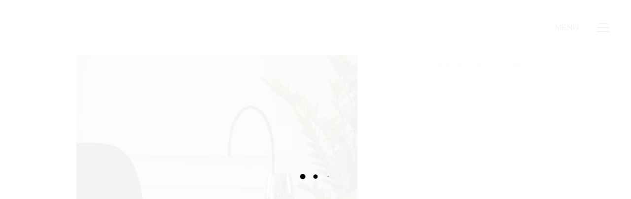

--- FILE ---
content_type: text/html; charset=UTF-8
request_url: https://tonincasausa.com/prodotto/palmbeach/
body_size: 172242
content:
<!DOCTYPE html><html lang="en-US"><head><script data-no-optimize="1">var litespeed_docref=sessionStorage.getItem("litespeed_docref");litespeed_docref&&(Object.defineProperty(document,"referrer",{get:function(){return litespeed_docref}}),sessionStorage.removeItem("litespeed_docref"));</script> <link href="https://kit-pro.fontawesome.com/releases/latest/css/pro-v4-shims.min.css" media="all" rel="stylesheet"><link href="https://kit-pro.fontawesome.com/releases/latest/css/pro-v4-font-face.min.css" media="all" rel="stylesheet"><link href="https://kit-pro.fontawesome.com/releases/latest/css/pro-v4-font-face.min.css" media="all" rel="stylesheet"><link href="https://kit-pro.fontawesome.com/releases/latest/css/pro.min.css" media="all" rel="stylesheet"><link rel="stylesheet" href="https://maxcdn.bootstrapcdn.com/bootstrap/3.4.1/css/bootstrap.min.css"> <script type="litespeed/javascript" data-src="https://ajax.googleapis.com/ajax/libs/jquery/3.5.1/jquery.min.js"></script>  <script type="litespeed/javascript" data-src="https://maxcdn.bootstrapcdn.com/bootstrap/3.4.1/js/bootstrap.min.js"></script> 
 <script type="litespeed/javascript">(function(w,d,s,l,i){w[l]=w[l]||[];w[l].push({'gtm.start':new Date().getTime(),event:'gtm.js'});var f=d.getElementsByTagName(s)[0],j=d.createElement(s),dl=l!='dataLayer'?'&l='+l:'';j.async=!0;j.src='https://www.googletagmanager.com/gtm.js?id='+i+dl;f.parentNode.insertBefore(j,f)})(window,document,'script','dataLayer','GTM-N5F455Z')</script> <meta name="google-site-verification" content="aTm2y9d0TKqNaVxE14s-k44W70D_Q6fyiavrvajdHCM" /><meta charset="UTF-8"><link data-optimized="2" rel="stylesheet" href="https://tonincasausa.com/wp-content/litespeed/css/e63238d668166c043e57936b73654c72.css?ver=fb66a" /><meta name="viewport" content="width=device-width, initial-scale=1"><link rel="pingback" href="https://tonincasausa.com/xmlrpc.php"><meta name='robots' content='noindex, follow' /><title>PALMBEACH - Tonin Casa USA</title><meta property="og:locale" content="en_US" /><meta property="og:type" content="article" /><meta property="og:title" content="PALMBEACH - Tonin Casa USA" /><meta property="og:url" content="https://tonincasausa.com/prodotto/palmbeach/" /><meta property="og:site_name" content="Tonin Casa USA" /><meta property="article:modified_time" content="2021-09-21T20:07:06+00:00" /><meta property="og:image" content="https://tonincasausa.com/wp-content/uploads/2021/09/PALMBEACH-1.jpg" /><meta property="og:image:width" content="448" /><meta property="og:image:height" content="672" /><meta property="og:image:type" content="image/jpeg" /><meta name="twitter:card" content="summary_large_image" /> <script type="application/ld+json" class="yoast-schema-graph">{"@context":"https://schema.org","@graph":[{"@type":"WebPage","@id":"https://tonincasausa.com/prodotto/palmbeach/","url":"https://tonincasausa.com/prodotto/palmbeach/","name":"PALMBEACH - Tonin Casa USA","isPartOf":{"@id":"https://tonincasausa.com/#website"},"primaryImageOfPage":{"@id":"https://tonincasausa.com/prodotto/palmbeach/#primaryimage"},"image":{"@id":"https://tonincasausa.com/prodotto/palmbeach/#primaryimage"},"thumbnailUrl":"https://tonincasausa.com/wp-content/uploads/2021/09/PALMBEACH-1.jpg","datePublished":"2021-09-20T20:45:40+00:00","dateModified":"2021-09-21T20:07:06+00:00","breadcrumb":{"@id":"https://tonincasausa.com/prodotto/palmbeach/#breadcrumb"},"inLanguage":"en-US","potentialAction":[{"@type":"ReadAction","target":["https://tonincasausa.com/prodotto/palmbeach/"]}]},{"@type":"ImageObject","inLanguage":"en-US","@id":"https://tonincasausa.com/prodotto/palmbeach/#primaryimage","url":"https://tonincasausa.com/wp-content/uploads/2021/09/PALMBEACH-1.jpg","contentUrl":"https://tonincasausa.com/wp-content/uploads/2021/09/PALMBEACH-1.jpg","width":448,"height":672},{"@type":"BreadcrumbList","@id":"https://tonincasausa.com/prodotto/palmbeach/#breadcrumb","itemListElement":[{"@type":"ListItem","position":1,"name":"Home","item":"https://tonincasausa.com/"},{"@type":"ListItem","position":2,"name":"Products","item":"https://tonincasausa.com/shop/"},{"@type":"ListItem","position":3,"name":"PALMBEACH"}]},{"@type":"WebSite","@id":"https://tonincasausa.com/#website","url":"https://tonincasausa.com/","name":"Tonin Casa USA","description":"L&#039;arte del comfort - Made in Italy","potentialAction":[{"@type":"SearchAction","target":{"@type":"EntryPoint","urlTemplate":"https://tonincasausa.com/?s={search_term_string}"},"query-input":"required name=search_term_string"}],"inLanguage":"en-US"}]}</script> <link rel="alternate" type="application/rss+xml" title="Tonin Casa USA &raquo; Feed" href="https://tonincasausa.com/feed/" /><link rel="alternate" type="application/rss+xml" title="Tonin Casa USA &raquo; Comments Feed" href="https://tonincasausa.com/comments/feed/" /><link rel="alternate" type="application/rss+xml" title="Tonin Casa USA &raquo; PALMBEACH Comments Feed" href="https://tonincasausa.com/prodotto/palmbeach/feed/" /><style id='global-styles-inline-css' type='text/css'>body{--wp--preset--color--black: #000000;--wp--preset--color--cyan-bluish-gray: #abb8c3;--wp--preset--color--white: #ffffff;--wp--preset--color--pale-pink: #f78da7;--wp--preset--color--vivid-red: #cf2e2e;--wp--preset--color--luminous-vivid-orange: #ff6900;--wp--preset--color--luminous-vivid-amber: #fcb900;--wp--preset--color--light-green-cyan: #7bdcb5;--wp--preset--color--vivid-green-cyan: #00d084;--wp--preset--color--pale-cyan-blue: #8ed1fc;--wp--preset--color--vivid-cyan-blue: #0693e3;--wp--preset--color--vivid-purple: #9b51e0;--wp--preset--gradient--vivid-cyan-blue-to-vivid-purple: linear-gradient(135deg,rgba(6,147,227,1) 0%,rgb(155,81,224) 100%);--wp--preset--gradient--light-green-cyan-to-vivid-green-cyan: linear-gradient(135deg,rgb(122,220,180) 0%,rgb(0,208,130) 100%);--wp--preset--gradient--luminous-vivid-amber-to-luminous-vivid-orange: linear-gradient(135deg,rgba(252,185,0,1) 0%,rgba(255,105,0,1) 100%);--wp--preset--gradient--luminous-vivid-orange-to-vivid-red: linear-gradient(135deg,rgba(255,105,0,1) 0%,rgb(207,46,46) 100%);--wp--preset--gradient--very-light-gray-to-cyan-bluish-gray: linear-gradient(135deg,rgb(238,238,238) 0%,rgb(169,184,195) 100%);--wp--preset--gradient--cool-to-warm-spectrum: linear-gradient(135deg,rgb(74,234,220) 0%,rgb(151,120,209) 20%,rgb(207,42,186) 40%,rgb(238,44,130) 60%,rgb(251,105,98) 80%,rgb(254,248,76) 100%);--wp--preset--gradient--blush-light-purple: linear-gradient(135deg,rgb(255,206,236) 0%,rgb(152,150,240) 100%);--wp--preset--gradient--blush-bordeaux: linear-gradient(135deg,rgb(254,205,165) 0%,rgb(254,45,45) 50%,rgb(107,0,62) 100%);--wp--preset--gradient--luminous-dusk: linear-gradient(135deg,rgb(255,203,112) 0%,rgb(199,81,192) 50%,rgb(65,88,208) 100%);--wp--preset--gradient--pale-ocean: linear-gradient(135deg,rgb(255,245,203) 0%,rgb(182,227,212) 50%,rgb(51,167,181) 100%);--wp--preset--gradient--electric-grass: linear-gradient(135deg,rgb(202,248,128) 0%,rgb(113,206,126) 100%);--wp--preset--gradient--midnight: linear-gradient(135deg,rgb(2,3,129) 0%,rgb(40,116,252) 100%);--wp--preset--duotone--dark-grayscale: url('#wp-duotone-dark-grayscale');--wp--preset--duotone--grayscale: url('#wp-duotone-grayscale');--wp--preset--duotone--purple-yellow: url('#wp-duotone-purple-yellow');--wp--preset--duotone--blue-red: url('#wp-duotone-blue-red');--wp--preset--duotone--midnight: url('#wp-duotone-midnight');--wp--preset--duotone--magenta-yellow: url('#wp-duotone-magenta-yellow');--wp--preset--duotone--purple-green: url('#wp-duotone-purple-green');--wp--preset--duotone--blue-orange: url('#wp-duotone-blue-orange');--wp--preset--font-size--small: 13px;--wp--preset--font-size--medium: 20px;--wp--preset--font-size--large: 36px;--wp--preset--font-size--x-large: 42px;--wp--preset--spacing--20: 0.44rem;--wp--preset--spacing--30: 0.67rem;--wp--preset--spacing--40: 1rem;--wp--preset--spacing--50: 1.5rem;--wp--preset--spacing--60: 2.25rem;--wp--preset--spacing--70: 3.38rem;--wp--preset--spacing--80: 5.06rem;--wp--preset--shadow--natural: 6px 6px 9px rgba(0, 0, 0, 0.2);--wp--preset--shadow--deep: 12px 12px 50px rgba(0, 0, 0, 0.4);--wp--preset--shadow--sharp: 6px 6px 0px rgba(0, 0, 0, 0.2);--wp--preset--shadow--outlined: 6px 6px 0px -3px rgba(255, 255, 255, 1), 6px 6px rgba(0, 0, 0, 1);--wp--preset--shadow--crisp: 6px 6px 0px rgba(0, 0, 0, 1);}:where(.is-layout-flex){gap: 0.5em;}body .is-layout-flow > .alignleft{float: left;margin-inline-start: 0;margin-inline-end: 2em;}body .is-layout-flow > .alignright{float: right;margin-inline-start: 2em;margin-inline-end: 0;}body .is-layout-flow > .aligncenter{margin-left: auto !important;margin-right: auto !important;}body .is-layout-constrained > .alignleft{float: left;margin-inline-start: 0;margin-inline-end: 2em;}body .is-layout-constrained > .alignright{float: right;margin-inline-start: 2em;margin-inline-end: 0;}body .is-layout-constrained > .aligncenter{margin-left: auto !important;margin-right: auto !important;}body .is-layout-constrained > :where(:not(.alignleft):not(.alignright):not(.alignfull)){max-width: var(--wp--style--global--content-size);margin-left: auto !important;margin-right: auto !important;}body .is-layout-constrained > .alignwide{max-width: var(--wp--style--global--wide-size);}body .is-layout-flex{display: flex;}body .is-layout-flex{flex-wrap: wrap;align-items: center;}body .is-layout-flex > *{margin: 0;}:where(.wp-block-columns.is-layout-flex){gap: 2em;}.has-black-color{color: var(--wp--preset--color--black) !important;}.has-cyan-bluish-gray-color{color: var(--wp--preset--color--cyan-bluish-gray) !important;}.has-white-color{color: var(--wp--preset--color--white) !important;}.has-pale-pink-color{color: var(--wp--preset--color--pale-pink) !important;}.has-vivid-red-color{color: var(--wp--preset--color--vivid-red) !important;}.has-luminous-vivid-orange-color{color: var(--wp--preset--color--luminous-vivid-orange) !important;}.has-luminous-vivid-amber-color{color: var(--wp--preset--color--luminous-vivid-amber) !important;}.has-light-green-cyan-color{color: var(--wp--preset--color--light-green-cyan) !important;}.has-vivid-green-cyan-color{color: var(--wp--preset--color--vivid-green-cyan) !important;}.has-pale-cyan-blue-color{color: var(--wp--preset--color--pale-cyan-blue) !important;}.has-vivid-cyan-blue-color{color: var(--wp--preset--color--vivid-cyan-blue) !important;}.has-vivid-purple-color{color: var(--wp--preset--color--vivid-purple) !important;}.has-black-background-color{background-color: var(--wp--preset--color--black) !important;}.has-cyan-bluish-gray-background-color{background-color: var(--wp--preset--color--cyan-bluish-gray) !important;}.has-white-background-color{background-color: var(--wp--preset--color--white) !important;}.has-pale-pink-background-color{background-color: var(--wp--preset--color--pale-pink) !important;}.has-vivid-red-background-color{background-color: var(--wp--preset--color--vivid-red) !important;}.has-luminous-vivid-orange-background-color{background-color: var(--wp--preset--color--luminous-vivid-orange) !important;}.has-luminous-vivid-amber-background-color{background-color: var(--wp--preset--color--luminous-vivid-amber) !important;}.has-light-green-cyan-background-color{background-color: var(--wp--preset--color--light-green-cyan) !important;}.has-vivid-green-cyan-background-color{background-color: var(--wp--preset--color--vivid-green-cyan) !important;}.has-pale-cyan-blue-background-color{background-color: var(--wp--preset--color--pale-cyan-blue) !important;}.has-vivid-cyan-blue-background-color{background-color: var(--wp--preset--color--vivid-cyan-blue) !important;}.has-vivid-purple-background-color{background-color: var(--wp--preset--color--vivid-purple) !important;}.has-black-border-color{border-color: var(--wp--preset--color--black) !important;}.has-cyan-bluish-gray-border-color{border-color: var(--wp--preset--color--cyan-bluish-gray) !important;}.has-white-border-color{border-color: var(--wp--preset--color--white) !important;}.has-pale-pink-border-color{border-color: var(--wp--preset--color--pale-pink) !important;}.has-vivid-red-border-color{border-color: var(--wp--preset--color--vivid-red) !important;}.has-luminous-vivid-orange-border-color{border-color: var(--wp--preset--color--luminous-vivid-orange) !important;}.has-luminous-vivid-amber-border-color{border-color: var(--wp--preset--color--luminous-vivid-amber) !important;}.has-light-green-cyan-border-color{border-color: var(--wp--preset--color--light-green-cyan) !important;}.has-vivid-green-cyan-border-color{border-color: var(--wp--preset--color--vivid-green-cyan) !important;}.has-pale-cyan-blue-border-color{border-color: var(--wp--preset--color--pale-cyan-blue) !important;}.has-vivid-cyan-blue-border-color{border-color: var(--wp--preset--color--vivid-cyan-blue) !important;}.has-vivid-purple-border-color{border-color: var(--wp--preset--color--vivid-purple) !important;}.has-vivid-cyan-blue-to-vivid-purple-gradient-background{background: var(--wp--preset--gradient--vivid-cyan-blue-to-vivid-purple) !important;}.has-light-green-cyan-to-vivid-green-cyan-gradient-background{background: var(--wp--preset--gradient--light-green-cyan-to-vivid-green-cyan) !important;}.has-luminous-vivid-amber-to-luminous-vivid-orange-gradient-background{background: var(--wp--preset--gradient--luminous-vivid-amber-to-luminous-vivid-orange) !important;}.has-luminous-vivid-orange-to-vivid-red-gradient-background{background: var(--wp--preset--gradient--luminous-vivid-orange-to-vivid-red) !important;}.has-very-light-gray-to-cyan-bluish-gray-gradient-background{background: var(--wp--preset--gradient--very-light-gray-to-cyan-bluish-gray) !important;}.has-cool-to-warm-spectrum-gradient-background{background: var(--wp--preset--gradient--cool-to-warm-spectrum) !important;}.has-blush-light-purple-gradient-background{background: var(--wp--preset--gradient--blush-light-purple) !important;}.has-blush-bordeaux-gradient-background{background: var(--wp--preset--gradient--blush-bordeaux) !important;}.has-luminous-dusk-gradient-background{background: var(--wp--preset--gradient--luminous-dusk) !important;}.has-pale-ocean-gradient-background{background: var(--wp--preset--gradient--pale-ocean) !important;}.has-electric-grass-gradient-background{background: var(--wp--preset--gradient--electric-grass) !important;}.has-midnight-gradient-background{background: var(--wp--preset--gradient--midnight) !important;}.has-small-font-size{font-size: var(--wp--preset--font-size--small) !important;}.has-medium-font-size{font-size: var(--wp--preset--font-size--medium) !important;}.has-large-font-size{font-size: var(--wp--preset--font-size--large) !important;}.has-x-large-font-size{font-size: var(--wp--preset--font-size--x-large) !important;}
.wp-block-navigation a:where(:not(.wp-element-button)){color: inherit;}
:where(.wp-block-columns.is-layout-flex){gap: 2em;}
.wp-block-pullquote{font-size: 1.5em;line-height: 1.6;}</style><style id='rs-plugin-settings-inline-css' type='text/css'>#rs-demo-id {}</style><style id='woocommerce-inline-inline-css' type='text/css'>.woocommerce form .form-row .required { visibility: visible; }</style><style id='baroque-inline-css' type='text/css'>/* Background Color */

	.primary-background-color,
	ul.nav-filter li a.active,ul.nav-filter li a:hover,
	.site-menu ul .extra-cart-item .cart-contents .mini-cart-counter,
	.woocommerce .widget_shopping_cart_content .buttons a,.widget_shopping_cart_content .buttons a,
	.woocommerce .widget_shopping_cart_content .buttons a:hover,.widget_shopping_cart_content .buttons a:hover,.woocommerce .widget_shopping_cart_content .buttons a:focus,.widget_shopping_cart_content .buttons a:focus,.woocommerce .widget_shopping_cart_content .buttons a:active,.widget_shopping_cart_content .buttons a:active,.woocommerce .widget_shopping_cart_content .buttons a:active:hover,.widget_shopping_cart_content .buttons a:active:hover,.woocommerce .widget_shopping_cart_content .buttons a:active:focus,.widget_shopping_cart_content .buttons a:active:focus,
	.woocommerce .widget_shopping_cart_content .buttons a:hover,.widget_shopping_cart_content .buttons a:hover,.woocommerce .widget_shopping_cart_content .buttons a:focus,.widget_shopping_cart_content .buttons a:focus,.woocommerce .widget_shopping_cart_content .buttons a:active,.widget_shopping_cart_content .buttons a:active,.woocommerce .widget_shopping_cart_content .buttons a:active:hover,.widget_shopping_cart_content .buttons a:active:hover,.woocommerce .widget_shopping_cart_content .buttons a:active:focus,.widget_shopping_cart_content .buttons a:active:focus,
	.numeric-navigation .page-numbers:hover,.numeric-navigation .page-numbers.current,
	.btn-primary,
	.btn-primary:hover,.btn-primary:focus,.btn-primary:active,.btn-primary:active:hover,.btn-primary:active:focus,
	.owl-nav div:hover,
	.owl-dots .owl-dot.active span,.owl-dots .owl-dot:hover span,
	.slick-dots li:hover,.slick-dots li.slick-active,
	.page-template-template-home-boxed,
	.blog-masonry .blog-wrapper:hover .entry-summary,
	.blog-list .blog-wrapper:hover .entry-summary,
	.backtotop.style-2,
	.portfolio-grid-wide .hover-border:before,.portfolio-metro .hover-border:before,.portfolio-masonry .hover-border:before,.portfolio-grid-wide .hover-border:after,.portfolio-metro .hover-border:after,.portfolio-masonry .hover-border:after,
	.portfolio-grid-wide .hover-border div:before,.portfolio-metro .hover-border div:before,.portfolio-masonry .hover-border div:before,.portfolio-grid-wide .hover-border div:after,.portfolio-metro .hover-border div:after,.portfolio-masonry .hover-border div:after,
	.portfolio-carousel .portfolio-carousel-wrapper .pages li.active:before,
	.comment-respond .form-submit .submit,
	.comment-respond .form-submit .submit:hover,.comment-respond .form-submit .submit:focus,.comment-respond .form-submit .submit:active,.comment-respond .form-submit .submit:active:hover,.comment-respond .form-submit .submit:active:focus,
	.comment-respond .form-submit .submit:hover,.comment-respond .form-submit .submit:focus,.comment-respond .form-submit .submit:active,.comment-respond .form-submit .submit:active:hover,.comment-respond .form-submit .submit:active:focus,
	.woocommerce a.button,.woocommerce button.button,.woocommerce input.button,.woocommerce #respond input#submit,
	.woocommerce a.button:hover,.woocommerce button.button:hover,.woocommerce input.button:hover,.woocommerce #respond input#submit:hover,.woocommerce a.button:focus,.woocommerce button.button:focus,.woocommerce input.button:focus,.woocommerce #respond input#submit:focus,.woocommerce a.button:active,.woocommerce button.button:active,.woocommerce input.button:active,.woocommerce #respond input#submit:active,.woocommerce a.button:active:hover,.woocommerce button.button:active:hover,.woocommerce input.button:active:hover,.woocommerce #respond input#submit:active:hover,.woocommerce a.button:active:focus,.woocommerce button.button:active:focus,.woocommerce input.button:active:focus,.woocommerce #respond input#submit:active:focus,
	.woocommerce a.button:hover,.woocommerce button.button:hover,.woocommerce input.button:hover,.woocommerce #respond input#submit:hover,.woocommerce a.button:focus,.woocommerce button.button:focus,.woocommerce input.button:focus,.woocommerce #respond input#submit:focus,.woocommerce a.button:active,.woocommerce button.button:active,.woocommerce input.button:active,.woocommerce #respond input#submit:active,.woocommerce a.button:active:hover,.woocommerce button.button:active:hover,.woocommerce input.button:active:hover,.woocommerce #respond input#submit:active:hover,.woocommerce a.button:active:focus,.woocommerce button.button:active:focus,.woocommerce input.button:active:focus,.woocommerce #respond input#submit:active:focus,
	.woocommerce a.button.alt,.woocommerce button.button.alt,.woocommerce input.button.alt,.woocommerce #respond input#submit.alt,
	.woocommerce a.button.alt:hover,.woocommerce button.button.alt:hover,.woocommerce input.button.alt:hover,.woocommerce #respond input#submit.alt:hover,.woocommerce a.button.alt:focus,.woocommerce button.button.alt:focus,.woocommerce input.button.alt:focus,.woocommerce #respond input#submit.alt:focus,.woocommerce a.button.alt:active,.woocommerce button.button.alt:active,.woocommerce input.button.alt:active,.woocommerce #respond input#submit.alt:active,.woocommerce a.button.alt:active:hover,.woocommerce button.button.alt:active:hover,.woocommerce input.button.alt:active:hover,.woocommerce #respond input#submit.alt:active:hover,.woocommerce a.button.alt:active:focus,.woocommerce button.button.alt:active:focus,.woocommerce input.button.alt:active:focus,.woocommerce #respond input#submit.alt:active:focus,
	.woocommerce a.button.alt:hover,.woocommerce button.button.alt:hover,.woocommerce input.button.alt:hover,.woocommerce #respond input#submit.alt:hover,.woocommerce a.button.alt:focus,.woocommerce button.button.alt:focus,.woocommerce input.button.alt:focus,.woocommerce #respond input#submit.alt:focus,.woocommerce a.button.alt:active,.woocommerce button.button.alt:active,.woocommerce input.button.alt:active,.woocommerce #respond input#submit.alt:active,.woocommerce a.button.alt:active:hover,.woocommerce button.button.alt:active:hover,.woocommerce input.button.alt:active:hover,.woocommerce #respond input#submit.alt:active:hover,.woocommerce a.button.alt:active:focus,.woocommerce button.button.alt:active:focus,.woocommerce input.button.alt:active:focus,.woocommerce #respond input#submit.alt:active:focus,
	.woocommerce div.product div.summary .single_add_to_cart_button,
	.woocommerce-cart .woocommerce table.cart .btn-shop,.woocommerce-cart .woocommerce table.checkout .btn-shop,
	.woocommerce-cart .woocommerce table.cart .btn-shop:hover,.woocommerce-cart .woocommerce table.checkout .btn-shop:hover,.woocommerce-cart .woocommerce table.cart .btn-shop:focus,.woocommerce-cart .woocommerce table.checkout .btn-shop:focus,.woocommerce-cart .woocommerce table.cart .btn-shop:active,.woocommerce-cart .woocommerce table.checkout .btn-shop:active,.woocommerce-cart .woocommerce table.cart .btn-shop:active:hover,.woocommerce-cart .woocommerce table.checkout .btn-shop:active:hover,.woocommerce-cart .woocommerce table.cart .btn-shop:active:focus,.woocommerce-cart .woocommerce table.checkout .btn-shop:active:focus,
	.woocommerce-cart .woocommerce table.cart .btn-shop:hover,.woocommerce-cart .woocommerce table.checkout .btn-shop:hover,.woocommerce-cart .woocommerce table.cart .btn-shop:focus,.woocommerce-cart .woocommerce table.checkout .btn-shop:focus,.woocommerce-cart .woocommerce table.cart .btn-shop:active,.woocommerce-cart .woocommerce table.checkout .btn-shop:active,.woocommerce-cart .woocommerce table.cart .btn-shop:active:hover,.woocommerce-cart .woocommerce table.checkout .btn-shop:active:hover,.woocommerce-cart .woocommerce table.cart .btn-shop:active:focus,.woocommerce-cart .woocommerce table.checkout .btn-shop:active:focus,
	.ba-member .hover-border:before,.ba-member .hover-border:after,
	.ba-member .hover-border div:before,.ba-member .hover-border div:after,
	.ba-member .member-content .name:after,
	.ba-hero-slider .slider-grid-content .item-content.active .item-inner,
	.ba-hero-slider .slider-grid-content .item-inner:hover,
	.ba-vs-slider3 .slider-content .link:after,
	.vc_progress_bar.vc_progress-bar-color-custom .vc_single_bar .vc_bar,
	.wpcf7-form .wpcf7-submit,
	.wpcf7-form .wpcf7-submit:hover,.wpcf7-form .wpcf7-submit:focus,.wpcf7-form .wpcf7-submit:active,.wpcf7-form .wpcf7-submit:active:hover,.wpcf7-form .wpcf7-submit:active:focus,
	.wpcf7-form .wpcf7-submit:hover,.wpcf7-form .wpcf7-submit:focus,.wpcf7-form .wpcf7-submit:active,.wpcf7-form .wpcf7-submit:active:hover,.wpcf7-form .wpcf7-submit:active:focus,
	.mc4wp-form input[type="submit"],
	.baroque-dark.page-template-template-home-boxed,
	.baroque-dark.blog-list .blog-wrapper:hover .entry-summary,.baroque-dark.blog-masonry .blog-wrapper:hover .entry-summary
	{background-color: #ffffff}

	/* Border Color */

	ul.nav-filter li a.active,ul.nav-filter li a:hover,
	.owl-nav div:hover,
	.ba-portfolios-grid-gap .ports-footer .text:hover,
	.ba-hero-slider .slider-grid-content .item-content.active .item-inner,
	.ba-hero-slider .slider-grid-content .item-inner:hover,
	.ba-portfolio-quote,
	.post-author .post-author-box
	{border-color: #ffffff}

	/* Color */
	.primary-color,
	.baroque-off-canvas-panel.menu-sidebar .sidebar-language li.actived a,
	.baroque-off-canvas-panel.menu-sidebar .baroque-social-links-widget a:hover,
	.site-menu .extra-language-item li:hover a,
	.woocommerce .widget_shopping_cart_content ul.cart_list .mini_cart_item a:hover,.widget_shopping_cart_content ul.cart_list .mini_cart_item a:hover,
	.page-template-template-homepage.header-light .site-menu .extra-language-item a:hover,.page-template-template-home-boxed.header-light .site-menu .extra-language-item a:hover,
	.menu-area ul.menu > li:hover > a,
	.menu-area .menu .is-mega-menu .dropdown-submenu .menu-item-mega > a:hover,
	.paging-navigation .nav-links a:hover,
	.paging-navigation.style-2 .nav-previous-ajax a,
	.page-template-template-coming-soon-page .coming-soon-socials a:hover,
	.entry-meta a,
	.entry-footer .tag-list a:hover,
	.sticky .blog-wrapper .entry-title:before,
	.blog-wrapper:hover .read-more,
	.baroque-taxs-list li a:hover,.baroque-taxs-list li a.selected,
	.blog-text .baroque-taxs-list li a:hover,.blog-text .baroque-taxs-list li a.selected,
	.blog-text .entry-title a:hover,
	.error404 .error-404 .page-content a,
	.portfolio-grid .portfolio-inner:hover .read-more,
	.widget_categories li a:hover,.widget_recent_comments li a:hover,.widget_rss li a:hover,.widget_pages li a:hover,.widget_archive li a:hover,.widget_nav_menu li a:hover,.widget_recent_entries li a:hover,.widget_meta li a:hover,.widget-recent-comments li a:hover,
	.widget_tag_cloud a:hover,
	.popular-posts-widget .mini-widget-title h4:hover a,
	.widget-about a:hover,
	.baroque-social-links-widget a:hover,
	.woocommerce ul.products li.product.product-category:hover .woocommerce-loop-category__title,.woocommerce ul.products li.product.product-category:hover .count,
	.woocommerce ul.products li.product .un-product-thumbnail .footer-button > a:hover,
	.woocommerce div.product span.price,.woocommerce div.product p.price,
	.woocommerce div.product .woocommerce-tabs ul.tabs li.active a,
	.woocommerce .shop-toolbar .product-found span,
	.woocommerce .un-categories-filter ul li a:hover,.woocommerce .un-categories-filter ul li a.selected,
	.woocommerce-account .woocommerce .woocommerce-Addresses .woocommerce-Address .woocommerce-Address-edit .edit:hover,
	.shop-sidebar .widget_product_categories ul li.current-cat a,.shop-sidebar .widget_product_categories ul li.chosen a,.shop-sidebar .widget_product_categories ul li.current-cat .count,.shop-sidebar .widget_product_categories ul li.chosen .count,
	.ba-service:hover .read-more,
	.ba-image-box .service-summary .subtitle,
	.ba-member .member-content .socials a:hover,
	.ba-newletter .mc4wp-form:after,
	.ba-portfolios-grid-gap .ports-footer .text:hover,
	.ba-vs-slider3 .button-link:hover,
	.ba-vs-slider3 .ba-button-white:hover,
	.ba-hs-slider .slider-content .link:hover,
	.wpb-js-composer div .vc_tta.vc_tta-accordion .vc_tta-panel.vc_active .vc_tta-panel-title > a,.wpb-js-composer div .vc_tta.vc_tta-accordion .vc_tta-panel:hover .vc_tta-panel-title > a,
	.wpb-js-composer div .vc_tta.vc_tta-accordion .vc_tta-panel.vc_active .vc_tta-controls-icon.vc_tta-controls-icon-chevron:after,.wpb-js-composer div .vc_tta.vc_tta-accordion .vc_tta-panel:hover .vc_tta-controls-icon.vc_tta-controls-icon-chevron:after,
	.wpb-js-composer div .vc_tta-tabs-position-top.vc_tta-color-white.vc_tta-style-classic .vc_tta-tab.vc_active > a,.wpb-js-composer div .vc_tta-tabs-position-top.vc_tta-color-white.vc_tta-style-classic .vc_tta-tab:hover > a,
	.baroque-dark .baroque-off-canvas-panel.menu-sidebar .sidebar-language li.actived a,
	.baroque-dark .baroque-off-canvas-panel.menu-sidebar .baroque-social-links-widget a:hover,
	.baroque-dark .menu-area .menu .is-mega-menu .dropdown-submenu .menu-item-mega > a:hover,
	.baroque-dark.blog-text .baroque-taxs-list li a:hover,.baroque-dark.blog-text .baroque-taxs-list li a.selected,.baroque-dark .portfolio-navigation a:hover,.baroque-dark .blog-wrapper:hover .read-more,
	.baroque-dark .widget_categories li a:hover,.baroque-dark .widget_recent_comments li a:hover,.baroque-dark .widget_rss li a:hover,.baroque-dark .widget_pages li a:hover,.baroque-dark .widget_archive li a:hover,.baroque-dark .widget_nav_menu li a:hover,.baroque-dark .widget_recent_entries li a:hover,.baroque-dark .widget_meta li a:hover,.baroque-dark .widget-recent-commentsli a:hover,.baroque-dark .widget_tag_cloud a:hover,.baroque-dark .baroque-social-links-widget a:hover,
	.baroque-dark .popular-posts-widget .mini-widget-title h4:hover a,
	.baroque-dark .paging-navigation .nav-links a:hover,
	.baroque-dark .ba-service:hover .read-more,.baroque-dark .ba-vs-slider3 .button-link:hover,.baroque-dark .ba-member .member-content .socials a:hover,.baroque-dark .ba-hs-slider .swiper-button-white:hover,.baroque-dark .ba-hs-slider .slider-content .link:hover,
	.baroque-dark.woocommerce .shop-toolbar .woocommerce-ordering li > ul li a.active,.baroque-dark .woocommerce .shop-toolbar .woocommerce-ordering li > ul li a.active,.baroque-dark.woocommerce .shop-toolbar .woocommerce-ordering li > ul li a:hover,.baroque-dark .woocommerce .shop-toolbar .woocommerce-ordering li > ul li a:hover,.baroque-dark.woocommerce div.product .product_meta > span a:hover,.baroque-dark .woocommerce div.product .product_meta > span a:hover,
	.baroque-dark .shop-sidebar .widget ul li:hover > a,.baroque-dark .shop-sidebar .widget ul li:hover .count,
	.baroque-dark .primary-color
	{color: #ffffff}

	/* Other */
	.portfolio-carousel .portfolio-carousel-wrapper .scrollbar .handle
	{background: #ffffff}</style> <script type="litespeed/javascript" data-src='https://tonincasausa.com/wp-includes/js/jquery/jquery.min.js' id='jquery-core-js'></script> <script id='wc-add-to-cart-js-extra' type="litespeed/javascript">var wc_add_to_cart_params={"ajax_url":"\/wp-admin\/admin-ajax.php","wc_ajax_url":"\/?wc-ajax=%%endpoint%%","i18n_view_cart":"View cart","cart_url":"https:\/\/tonincasausa.com","is_cart":"","cart_redirect_after_add":"no"}</script> <!--[if lt IE 9]> <script type='text/javascript' src='https://tonincasausa.com/wp-content/themes/baroque/js/plugins/html5shiv.min.js' id='html5shiv-js'></script> <![endif]-->
<!--[if lt IE 9]> <script type='text/javascript' src='https://tonincasausa.com/wp-content/themes/baroque/js/plugins/respond.min.js' id='respond-js'></script> <![endif]--><link rel="https://api.w.org/" href="https://tonincasausa.com/wp-json/" /><link rel="alternate" type="application/json" href="https://tonincasausa.com/wp-json/wp/v3/product/6162" /><link rel="EditURI" type="application/rsd+xml" title="RSD" href="https://tonincasausa.com/xmlrpc.php?rsd" /><link rel="wlwmanifest" type="application/wlwmanifest+xml" href="https://tonincasausa.com/wp-includes/wlwmanifest.xml" /><meta name="generator" content="WordPress 6.2.8" /><meta name="generator" content="WooCommerce 7.6.1" /><link rel='shortlink' href='https://tonincasausa.com/?p=6162' /><link rel="alternate" type="application/json+oembed" href="https://tonincasausa.com/wp-json/oembed/1.0/embed?url=https%3A%2F%2Ftonincasausa.com%2Fprodotto%2Fpalmbeach%2F" /><link rel="alternate" type="text/xml+oembed" href="https://tonincasausa.com/wp-json/oembed/1.0/embed?url=https%3A%2F%2Ftonincasausa.com%2Fprodotto%2Fpalmbeach%2F&#038;format=xml" />
<noscript><style>.woocommerce-product-gallery{ opacity: 1 !important; }</style></noscript><meta name="generator" content="Elementor 3.12.2; features: a11y_improvements, additional_custom_breakpoints; settings: css_print_method-external, google_font-enabled, font_display-auto"><style type="text/css">.recentcomments a{display:inline !important;padding:0 !important;margin:0 !important;}</style><meta name="generator" content="Powered by WPBakery Page Builder - drag and drop page builder for WordPress."/>
<!--[if lte IE 9]><link rel="stylesheet" type="text/css" href="https://tonincasausa.com/wp-content/plugins/js_composer/assets/css/vc_lte_ie9.min.css" media="screen"><![endif]--><noscript><style>.lazyload[data-src]{display:none !important;}</style></noscript><style>.lazyload{background-image:none !important;}.lazyload:before{background-image:none !important;}</style><meta name="generator" content="Powered by Slider Revolution 5.4.8 - responsive, Mobile-Friendly Slider Plugin for WordPress with comfortable drag and drop interface." /><link rel="icon" href="https://tonincasausa.com/wp-content/uploads/2020/10/favicon.ico" sizes="32x32" /><link rel="icon" href="https://tonincasausa.com/wp-content/uploads/2020/10/favicon.ico" sizes="192x192" /><link rel="apple-touch-icon" href="https://tonincasausa.com/wp-content/uploads/2020/10/favicon.ico" /><meta name="msapplication-TileImage" content="https://tonincasausa.com/wp-content/uploads/2020/10/favicon.ico" /> <script type="litespeed/javascript">function setREVStartSize(e){try{e.c=jQuery(e.c);var i=jQuery(window).width(),t=9999,r=0,n=0,l=0,f=0,s=0,h=0;if(e.responsiveLevels&&(jQuery.each(e.responsiveLevels,function(e,f){f>i&&(t=r=f,l=e),i>f&&f>r&&(r=f,n=e)}),t>r&&(l=n)),f=e.gridheight[l]||e.gridheight[0]||e.gridheight,s=e.gridwidth[l]||e.gridwidth[0]||e.gridwidth,h=i/s,h=h>1?1:h,f=Math.round(h*f),"fullscreen"==e.sliderLayout){var u=(e.c.width(),jQuery(window).height());if(void 0!=e.fullScreenOffsetContainer){var c=e.fullScreenOffsetContainer.split(",");if(c)jQuery.each(c,function(e,i){u=jQuery(i).length>0?u-jQuery(i).outerHeight(!0):u}),e.fullScreenOffset.split("%").length>1&&void 0!=e.fullScreenOffset&&e.fullScreenOffset.length>0?u-=jQuery(window).height()*parseInt(e.fullScreenOffset,0)/100:void 0!=e.fullScreenOffset&&e.fullScreenOffset.length>0&&(u-=parseInt(e.fullScreenOffset,0))}f=u}else void 0!=e.minHeight&&f<e.minHeight&&(f=e.minHeight);e.c.closest(".rev_slider_wrapper").css({height:f})}catch(d){console.log("Failure at Presize of Slider:"+d)}}</script> <style type="text/css" id="wp-custom-css">.woocommerce-Reviews{
	display:none;
}
.footer-button{
	display:none;
}
footer p{color:#000!important}div#media_image-2{max-width:100%!important}@media only screen and (max-width:1024px){.site-footer .footer-sidebar{max-width:100%!important}}.page-header.page-header-product .breadcrumbs{display:none}.widget-panel-bottom{display:none}#primary-sidebar{display:none}.border-img{border:solid 1px #b2b2b2}.small-title p{font-size:18px;line-height:22px;color:rgba(0,0,0,.2);margin-top:-60px;margin-bottom:20px;font-family:futura-pt,sans-serif}.big-title p{font-size:30px;color:#000;font-weight:700;margin-bottom:20px;margin-top:-20px;font-family:futura-pt,sans-serif;font-weight:600;font-style:normal}.paragraph-title p{font-family:futura-pt,sans-serif;font-weight:400;font-style:normal;text-align:justify;font-size:22px;line-height:28px;color:rgba(0,0,0,.5);margin-top:20px;margin-bottom:60px}.Tiffany-Night img:hover{opacity:0;transition:all 1s ease-out}.Tiffany-Night:hover{background:url(https://tonincasausa.com/wp-content/uploads/2020/07/160618-124236-tiffanynightimg0009.jpg);background-repeat:no-repeat;background-size:260px 280px}.Drops-Night img:hover{opacity:0;transition:all 1s ease-out}.Drops-Night:hover{background:url(https://tonincasausa.com/wp-content/uploads/2020/07/220719-113018-elencorollover.jpg);background-repeat:no-repeat;background-size:260px 280px}.Honey-Night img:hover{opacity:0;transition:all 1s ease-out}.Honey-Night:hover{background:url(https://tonincasausa.com/wp-content/uploads/2020/07/050718-100704-honey010413l1.jpg);background-repeat:no-repeat;background-size:260px 280px}.Venice-Night img:hover{opacity:0;transition:all 1s ease-out}.Venice-Night:hover{background:url(https://tonincasausa.com/wp-content/uploads/2020/07/050718-100928-venice0103721l.jpg);background-repeat:no-repeat;background-size:260px 280px}.Depop img:hover{opacity:0;transition:all 1s ease-out}.Depop:hover{background:url(https://tonincasausa.com/wp-content/uploads/2020/07/160618-111230-depopimg0146b.jpg);background-repeat:no-repeat;background-size:260px 280px}.Tartan img:hover{opacity:0;transition:all 1s ease-out}.Tartan:hover{background:url(https://tonincasausa.com/wp-content/uploads/2020/07/300418-081400-img01303.jpg);background-repeat:no-repeat;background-size:260px 280px}.Drops img:hover{opacity:0;transition:all 1s ease-out}.Drops:hover{background:url(https://tonincasausa.com/wp-content/uploads/2020/07/080719-115045-elencorollover.jpg);background-repeat:no-repeat;background-size:260px 280px}.Matisse img:hover{opacity:0;transition:all 1s ease-out}.Matisse:hover{background:url(https://tonincasausa.com/wp-content/uploads/2020/07/180719-102743-elencorollover.jpg);background-repeat:no-repeat;background-size:260px 280px}.Opera img:hover{opacity:0;transition:all 1s ease-out}.Opera:hover{background:url(https://tonincasausa.com/wp-content/uploads/2020/07/180719-112023-elencorollover.jpg);background-repeat:no-repeat;background-size:260px 280px}.Idra img:hover{opacity:0;transition:all 1s ease-out}.Idra:hover{background:url(https://tonincasausa.com/wp-content/uploads/2020/07/180719-100852-elencorollover.jpg);background-repeat:no-repeat;background-size:260px 280px}.Coral img:hover{opacity:0;transition:all 1s ease-out}.Coral:hover{background:url(https://tonincasausa.com/wp-content/uploads/2020/07/180719-095614-elencorollover.jpg);background-repeat:no-repeat;background-size:260px 280px}.Coated img:hover{opacity:0;transition:all 1s ease-out}.Coated:hover{background:url(https://tonincasausa.com/wp-content/uploads/2020/07/110719-112613-elencorollover.jpg);background-repeat:no-repeat;background-size:260px 280px}.Coated img:hover{opacity:0;transition:all 1s ease-out}.Coated:hover{background:url(https://tonincasausa.com/wp-content/uploads/2020/07/110719-112613-elencorollover.jpg);background-repeat:no-repeat;background-size:260px 280px}.Colosseo img:hover{opacity:0;transition:all 1s ease-out}.Colosseo:hover{background:url(https://tonincasausa.com/wp-content/uploads/2020/07/040718-234812-colosseo0100011l.jpg);background-repeat:no-repeat;background-size:260px 280px}.Colosseo img:hover{opacity:0;transition:all 1s ease-out}.Colosseo:hover{background:url(https://tonincasausa.com/wp-content/uploads/2020/07/040718-234812-colosseo0100011l.jpg);background-repeat:no-repeat;background-size:260px 280px}.Goya img:hover{opacity:0;transition:all 1s ease-out}.Goya:hover{background:url(https://tonincasausa.com/wp-content/uploads/2020/07/040718-234950-goyaimg0112.jpg);background-repeat:no-repeat;background-size:260px 280px}.Granada img:hover{opacity:0;transition:all 1s ease-out}.Granada:hover{background:url(https://tonincasausa.com/wp-content/uploads/2020/07/040718-235118-granadaimg0047.jpg);background-repeat:no-repeat;background-size:260px 280px}.Honey img:hover{opacity:0;transition:all 1s ease-out}.Honey:hover{background:url(https://tonincasausa.com/wp-content/uploads/2020/07/040718-235256-honeyimg0109.jpg);background-repeat:no-repeat;background-size:260px 280px}.Marrakesh img:hover{opacity:0;transition:all 1s ease-out}.Marrakesh:hover{background:url(https://tonincasausa.com/wp-content/uploads/2020/07/040718-235628-marrakeshimg0089q.jpg);background-repeat:no-repeat;background-size:260px 280px}.Paris img:hover{opacity:0;transition:all 1s ease-out}.Paris:hover{background:url(https://tonincasausa.com/wp-content/uploads/2020/07/040718-235755-parisimg0082.jpg);background-repeat:no-repeat;background-size:260px 280px}.Tiffany img:hover{opacity:0;transition:all 1s ease-out}.Tiffany:hover{background:url(https://tonincasausa.com/wp-content/uploads/2020/07/050718-083039-tiffanyimg0036.jpg);background-repeat:no-repeat;background-size:260px 280px}.Venice img:hover{opacity:0;transition:all 1s ease-out}.Venice:hover{background:url(https://tonincasausa.com/wp-content/uploads/2020/07/050718-083325-veniceimg0630.jpg);background-repeat:no-repeat;background-size:260px 280px}.Flamingo img:hover{opacity:0;transition:all 1s ease-out}.Flamingo:hover{background:url(https://tonincasausa.com/wp-content/uploads/2020/07/050718-083634-flamingoimg0416.jpg);background-repeat:no-repeat;background-size:260px 280px}#primary-sidebar{margin-top:-120px}.title-text{text-align:center;font-family:futura-pt,sans-serif;font-weight:600;font-style:normal;font-size:30px;margin-top:30px}.Sorrento-ésprit img:hover{opacity:0;transition:all 1s ease-out}.Sorrento-ésprit:hover{background:url(https://tonincasausa.com/wp-content/uploads/2020/07/080719-141832-elencorollover-1.jpg);background-repeat:no-repeat;background-size:260px 280px}.Sorrento-easy img:hover{opacity:0;transition:all 1s ease-out}.Sorrento-easy:hover{background:url(https://tonincasausa.com/wp-content/uploads/2020/07/180719-095010-elencorollover.jpg);background-repeat:no-repeat;background-size:260px 280px}.Alexia img:hover{opacity:0;transition:all 1s ease-out}.Alexia:hover{background:url(https://tonincasausa.com/wp-content/uploads/2020/07/170719-154144-elencorollover.jpg);background-repeat:no-repeat;background-size:260px 280px}.Charm-élite img:hover{opacity:0;transition:all 1s ease-out}.Charm-élite:hover{background:url(https://tonincasausa.com/wp-content/uploads/2020/07/170719-161341-elencorollover.jpg);background-repeat:no-repeat;background-size:260px 280px}.Gilda img:hover{opacity:0;transition:all 1s ease-out}.Gilda:hover{background:url(https://tonincasausa.com/wp-content/uploads/2020/07/170719-171214-elencorollover.jpg);background-repeat:no-repeat;background-size:260px 280px}.Josefine img:hover{opacity:0;transition:all 1s ease-out}.Josefine:hover{background:url(https://tonincasausa.com/wp-content/uploads/2020/07/170719-172536-elencorollover.jpg);background-repeat:no-repeat;background-size:260px 280px}.Charonne img:hover{opacity:0;transition:all 1s ease-out}.Charonne:hover{background:url(https://tonincasausa.com/wp-content/uploads/2020/07/170719-172536-elencorollover.jpg);background-repeat:no-repeat;background-size:260px 280px}.Malva.élite img:hover{opacity:0;transition:all 1s ease-out}.Malva.élite:hover{background:url(https://tonincasausa.com/wp-content/uploads/2020/07/080819-120159-elencorollover.jpg);background-repeat:no-repeat;background-size:260px 280px}.Agata img:hover{opacity:0;transition:all 1s ease-out}.Agata:hover{background:url(https://tonincasausa.com/wp-content/uploads/2020/07/110719-120901-elencorollover.jpg);background-repeat:no-repeat;background-size:260px 280px}.Bikini-Wood img:hover{opacity:0;transition:all 1s ease-out}.Bikini-Wood:hover{background:url(https://tonincasausa.com/wp-content/uploads/2020/07/160618-104310-bikiniwoodimg0028.jpg);background-repeat:no-repeat;background-size:260px 280px}.Mama-chair img:hover{opacity:0;transition:all 1s ease-out}.Mama-chair:hover{background:url(https://tonincasausa.com/wp-content/uploads/2020/07/110719-113501-elencorollover.jpg);background-repeat:no-repeat;background-size:260px 280px}.Juliette img:hover{opacity:0;transition:all 1s ease-out}.Juliette:hover{background:url(https://tonincasausa.com/wp-content/uploads/2020/07/160618-105706-julietteimg0040b.jpg);background-repeat:no-repeat;background-size:260px 280px}.Sorrento img:hover{opacity:0;transition:all 1s ease-out}.Sorrento:hover{background:url(https://tonincasausa.com/wp-content/uploads/2020/07/040718-114329-sorrentoslittaimg0050.jpg);background-repeat:no-repeat;background-size:260px 280px}.Mivida img:hover{opacity:0;transition:all 1s ease-out}.Mivida:hover{background:url(https://tonincasausa.com/wp-content/uploads/2020/07/030718-162545-mividaimg0131.jpg);background-repeat:no-repeat;background-size:260px 280px}.Adria img:hover{opacity:0;transition:all 1s ease-out}.Adria:hover{background:url(https://tonincasausa.com/wp-content/uploads/2020/07/030718-162730-adriaimg01081l.jpg);background-repeat:no-repeat;background-size:260px 280px}.Aria-Easy img:hover{opacity:0;transition:all 1s ease-out}.Aria-Easy:hover{background:url(https://tonincasausa.com/wp-content/uploads/2020/07/030718-171013-ariaimg0091.jpg);background-repeat:no-repeat;background-size:260px 280px}.Aragona img:hover{opacity:0;transition:all 1s ease-out}.Aragona:hover{background:url(https://tonincasausa.com/wp-content/uploads/2020/07/030718-171813-charmimg0063.jpg);background-repeat:no-repeat;background-size:260px 280px}.Charm img:hover{opacity:0;transition:all 1s ease-out}.Charm:hover{background:url(https://tonincasausa.com/wp-content/uploads/2020/07/030718-171813-charmimg0063.jpg);background-repeat:no-repeat;background-size:260px 280px}.Lisetta img:hover{opacity:0;transition:all 1s ease-out}.Lisetta:hover{background:url(https://tonincasausa.com/wp-content/uploads/2020/07/040718-103703-lisettaimg0125.jpg);background-repeat:no-repeat;background-size:260px 280px}.Ariston img:hover{opacity:0;transition:all 1s ease-out}.Ariston:hover{background:url(https://tonincasausa.com/wp-content/uploads/2020/07/160618-095958-aristonimg0089.jpg);background-repeat:no-repeat;background-size:260px 280px}.Arpa img:hover{opacity:0;transition:all 1s ease-out}.Arpa:hover{background:url(https://tonincasausa.com/wp-content/uploads/2020/07/160618-184457-arpaimg00661l-1.jpg);background-repeat:no-repeat;background-size:260px 280px}.Brenta img:hover{opacity:0;transition:all 1s ease-out}.Brenta:hover{background:url(https://tonincasausa.com/wp-content/uploads/2020/07/160618-191447-brentaimg0577-1.jpg);background-repeat:no-repeat;background-size:260px 280px}.Brooklyn img:hover{opacity:0;transition:all 1s ease-out}.Brooklyn:hover{background:url(https://tonincasausa.com/wp-content/uploads/2020/07/220718-171719-brooklinimg0420.jpg);background-repeat:no-repeat;background-size:260px 280px}.Butterfly img:hover{opacity:0;transition:all 1s ease-out}.Butterfly:hover{background:url(https://tonincasausa.com/wp-content/uploads/2020/07/160618-192102-butterflyimg0548.jpg);background-repeat:no-repeat;background-size:260px 280px}.Capri img:hover{opacity:0;transition:all 1s ease-out}.Capri:hover{background:url(https://tonincasausa.com/wp-content/uploads/2020/07/160618-192300-capriimg00241l.jpg);background-repeat:no-repeat;background-size:260px 280px}.Colosseo-Big-Colosseo img:hover{opacity:0;transition:all 1s ease-out}.Colosseo-Big-Colosseo:hover{background:url(https://tonincasausa.com/wp-content/uploads/2020/07/160618-192450-colosseoimg00101l.jpg);background-repeat:no-repeat;background-size:260px 280px}.Dafne img:hover{opacity:0;transition:all 1s ease-out}.Dafne:hover{background:url(https://tonincasausa.com/wp-content/uploads/2020/07/160618-192701-dafneimg00051l.jpg);background-repeat:no-repeat;background-size:260px 280px}.Colosseo-Big-Colosseo img:hover{opacity:0;transition:all 1s ease-out}.Colosseo-Big-Colosseo:hover{background:url(https://tonincasausa.com/wp-content/uploads/2020/07/160618-192450-colosseoimg00101l.jpg);background-repeat:no-repeat;background-size:260px 280px}.Firenze-e-Big-Firenze img:hover{opacity:0;transition:all 1s ease-out}.Firenze-e-Big-Firenze:hover{background:url(https://tonincasausa.com/wp-content/uploads/2020/07/160618-172625-firenzeimg00031l.jpg);background-repeat:no-repeat;background-size:260px 280px}.Gaya-e-Big-Gaya img:hover{opacity:0;transition:all 1s ease-out}.Gaya-e-Big-Gaya:hover{background:url(https://tonincasausa.com/wp-content/uploads/2020/07/160618-172137-gayaimg0464.jpg);background-repeat:no-repeat;background-size:260px 280px}.Imperial img:hover{opacity:0;transition:all 1s ease-out}.Imperial:hover{background:url(https://tonincasausa.com/wp-content/uploads/2020/07/160618-172841-imperialimg0486.jpg);background-repeat:no-repeat;background-size:260px 280px}.Eliseo-e-Big-Eliseo img:hover{opacity:0;transition:all 1s ease-out}.Eliseo-e-Big-Eliseo:hover{background:url(https://tonincasausa.com/wp-content/uploads/2020/07/160618-192819-eliseoimg00051l.jpg);background-repeat:no-repeat;background-size:260px 280px}.Dreamy img:hover{opacity:0;transition:all 1s ease-out}.Dreamy:hover{background:url(https://tonincasausa.com/wp-content/uploads/2020/08/220219-114637-img72112.jpg);background-repeat:no-repeat;background-size:260px 280px}.Dalì img:hover{opacity:0;transition:all 1s ease-out}.Dalì:hover{background:url(https://tonincasausa.com/wp-content/uploads/2020/08/110719-102921-elencorollover.jpg);background-repeat:no-repeat;background-size:260px 280px}.Macrabè img:hover{opacity:0;transition:all 1s ease-out}.Macrabè:hover{background:url(https://tonincasausa.com/wp-content/uploads/2020/08/220719-111613-elencorollover.jpg);background-repeat:no-repeat;background-size:260px 280px}.Miss img:hover{opacity:0;transition:all 1s ease-out}.Miss:hover{background:url(https://tonincasausa.com/wp-content/uploads/2020/08/220719-112434-elencorollover.jpg);background-repeat:no-repeat;background-size:260px 280px}.Atomo img:hover{opacity:0;transition:all 1s ease-out}.Atomo:hover{background:url(https://tonincasausa.com/wp-content/uploads/2020/08/010116-101000-prod-elenco-z-506-t9102atomo.jpg);background-repeat:no-repeat;background-size:260px 280px}.Oriani img:hover{opacity:0;transition:all 1s ease-out}.Oriani:hover{background:url(https://tonincasausa.com/wp-content/uploads/2020/08/010116-101000-prod-elenco-z-508-t95003oriani.jpg);background-repeat:no-repeat;background-size:260px 280px}.Rivalto img:hover{opacity:0;transition:all 1s ease-out}.Rivalto:hover{background:url(https://tonincasausa.com/wp-content/uploads/2020/08/230918-215240-img4825.jpg);background-repeat:no-repeat;background-size:260px 280px}.Etoile img:hover{opacity:0;transition:all 1s ease-out}.Etoile:hover{background:url(https://tonincasausa.com/wp-content/uploads/2020/08/220219-114047-img4766.jpg);background-repeat:no-repeat;background-size:260px 280px}.Goldie img:hover{opacity:0;transition:all 1s ease-out}.Goldie:hover{background:url(https://tonincasausa.com/wp-content/uploads/2020/08/010116-101000-prod-elenco-z-581-t9106goldie.jpg);background-repeat:no-repeat;background-size:260px 280px}.Ming img:hover{opacity:0;transition:all 1s ease-out}.Ming:hover{background:url(https://tonincasausa.com/wp-content/uploads/2020/08/220219-114335-img4771.jpg);background-repeat:no-repeat;background-size:260px 280px}.Odissea img:hover{opacity:0;transition:all 1s ease-out}.Odissea:hover{background:url(https://tonincasausa.com/wp-content/uploads/2020/08/230918-215420-img0426.jpg);background-repeat:no-repeat;background-size:260px 280px}.Pandora img:hover{opacity:0;transition:all 1s ease-out}.Pandora:hover{background:url(https://tonincasausa.com/wp-content/uploads/2020/08/220219-114453-img4775.jpg);background-repeat:no-repeat;background-size:260px 280px}.sand img:hover{opacity:0;transition:all 1s ease-out}.sand:hover{background:url(https://tonincasausa.com/wp-content/uploads/2020/07/180719-121728-elencorollover.jpg);background-repeat:no-repeat;background-size:260px 280px}.Albatros img:hover{opacity:0;transition:all 1s ease-out}.Albatros:hover{background:url(https://tonincasausa.com/wp-content/uploads/2020/07/180719-113837-elencorollover.jpg);background-repeat:no-repeat;background-size:260px 280px}.Nota img:hover{opacity:0;transition:all 1s ease-out}.Nota:hover{background:url(https://tonincasausa.com/wp-content/uploads/2020/07/180719-114657-elencorollover.jpg);background-repeat:no-repeat;background-size:260px 280px}.Chèri img:hover{opacity:0;transition:all 1s ease-out}.Chèri:hover{background:url(https://tonincasausa.com/wp-content/uploads/2020/07/110719-111855-elencorollover.jpg);background-repeat:no-repeat;background-size:260px 280px}.Abaco img:hover{opacity:0;transition:all 1s ease-out}.Abaco:hover{background:url(https://tonincasausa.com/wp-content/uploads/2020/07/050718-093136-abacoimg0188.jpg);background-repeat:no-repeat;background-size:260px 280px}.Castle img:hover{opacity:0;transition:all 1s ease-out}.Castle:hover{background:url(https://tonincasausa.com/wp-content/uploads/2020/07/240718-122013-castleimg0172.jpg);background-repeat:no-repeat;background-size:260px 280px}.Gracia img:hover{opacity:0;transition:all 1s ease-out}.Gracia:hover{background:url(https://tonincasausa.com/wp-content/uploads/2020/07/260718-165743-graciaimg0025.jpg);background-repeat:no-repeat;background-size:260px 280px}.Olivella img:hover{opacity:0;transition:all 1s ease-out}.Olivella:hover{background:url(https://tonincasausa.com/wp-content/uploads/2020/07/020119-162112-02immagineelencorolloverolivella.jpg);background-repeat:no-repeat;background-size:260px 280px}.Oregina img:hover{opacity:0;transition:all 1s ease-out}.Oregina:hover{background:url(https://tonincasausa.com/wp-content/uploads/2020/07/040718-234141-oreginaimg0230.jpg);background-repeat:no-repeat;background-size:260px 280px}.Naviglio img:hover{opacity:0;transition:all 1s ease-out}.Naviglio:hover{background:url(https://tonincasausa.com/wp-content/uploads/2020/07/040718-234250-naviglioimg0232.jpg);background-repeat:no-repeat;background-size:260px 280px}.Osuna img:hover{opacity:0;transition:all 1s ease-out}.Osuna:hover{background:url(https://tonincasausa.com/wp-content/uploads/2020/07/040718-234433-osunaimg0254.jpg);background-repeat:no-repeat;background-size:260px 280px}.Pangea img:hover{opacity:0;transition:all 1s ease-out}.Pangea:hover{background:url(https://tonincasausa.com/wp-content/uploads/2020/07/020119-162732-02immagineelencorolloverpangea.jpg);background-repeat:no-repeat;background-size:260px 280px}.Tweet img:hover{opacity:0;transition:all 1s ease-out}.Tweet:hover{background:url(https://tonincasausa.com/wp-content/uploads/2020/07/040718-234609-tweetimg0262.jpg);background-repeat:no-repeat;background-size:260px 280px}.Beverly img:hover{opacity:0;transition:all 1s ease-out}.Beverly:hover{background:url(https://tonincasausa.com/wp-content/uploads/2020/08/160618-102244-beverlyimg0108b.jpg);background-repeat:no-repeat;background-size:260px 280px}.Pois img:hover{opacity:0;transition:all 1s ease-out}.Pois:hover{background:url(https://tonincasausa.com/wp-content/uploads/2020/08/160618-103406-consollepoisimg0243.jpg);background-repeat:no-repeat;background-size:260px 280px}.Arpa img:hover{opacity:0;transition:all 1s ease-out}.Arpa:hover{background:url(https://tonincasausa.com/wp-content/uploads/2020/08/160618-184758-arpaimg00541l.jpg);background-repeat:no-repeat;background-size:260px 280px}.Albatros-New img:hover{opacity:0;transition:all 1s ease-out}.Albatros-New:hover{background:url(https://tonincasausa.com/wp-content/uploads/2020/08/160618-185650-mensolaimg01791l.jpg);background-repeat:no-repeat;background-size:260px 280px}.Altamura img:hover{opacity:0;transition:all 1s ease-out}.Altamura:hover{background:url(https://tonincasausa.com/wp-content/uploads/2020/08/160618-190015-altamuraimg0602.jpg);background-repeat:no-repeat;background-size:260px 280px}.Tiffany-New img:hover{opacity:0;transition:all 1s ease-out}.Tiffany-New:hover{background:url(https://tonincasausa.com/wp-content/uploads/2020/08/160618-190131-consolletiffanyimg0263.jpg);background-repeat:no-repeat;background-size:260px 280px}.Ventaglio img:hover{opacity:0;transition:all 1s ease-out}.Ventaglio:hover{background:url(https://tonincasausa.com/wp-content/uploads/2020/08/160618-191302-ventaglioconsolle0094.jpg);background-repeat:no-repeat;background-size:260px 280px}.Sunset img:hover{opacity:0;transition:all 1s ease-out}.Sunset:hover{background:url(https://tonincasausa.com/wp-content/uploads/2020/08/010116-101000-prod-elenco-z-492-t7501sunset.jpg);background-repeat:no-repeat;background-size:260px 280px}.custeff img:hover{opacity:0;transition:all 1s ease-out}.Josefine:hover{background:url(https://tonincasausa.com/wp-content/uploads/2020/08/170719-172536-elencorollover-1.jpg);background-repeat:no-repeat;background-size:260px 280px}.Malva:hover{background:url(https://tonincasausa.com/wp-content/uploads/2020/08/080819-120159-elencorollover.jpg);background-repeat:no-repeat;background-size:260px 280px}.agata:hover{background:url(https://tonincasausa.com/wp-content/uploads/2020/08/110719-120901-elencorollover.jpg);background-repeat:no-repeat;background-size:260px 280px}.Bikini:hover{background:url(https://tonincasausa.com/wp-content/uploads/2020/08/160618-104310-bikiniwoodimg0028.jpg);background-repeat:no-repeat;background-size:260px 280px}.Mama:hover{background:url(https://tonincasausa.com/wp-content/uploads/2020/08/110719-113501-elencorollover.jpg);background-repeat:no-repeat;background-size:260px 280px}.Juliette :hover{background:url(https://tonincasausa.com/wp-content/uploads/2020/08/160618-105706-julietteimg0040b.jpg);background-repeat:no-repeat;background-size:260px 280px}.Sorrento:hover{background:url(https://tonincasausa.com/wp-content/uploads/2020/08/040718-114329-sorrentoslittaimg0050.jpg);background-repeat:no-repeat;background-size:260px 280px}.Sorrentoe:hover{background:url(https://tonincasausa.com/wp-content/uploads/2020/08/080719-141832-elencorollover.jpg);background-repeat:no-repeat;background-size:260px 280px}.Sorrentoes:hover{background:url(https://tonincasausa.com/wp-content/uploads/2020/08/180719-095010-elencorollover.jpg);background-repeat:no-repeat;background-size:260px 280px}.Alexia:hover{background:url(https://tonincasausa.com/wp-content/uploads/2020/08/170719-154144-elencorollover.jpg);background-repeat:no-repeat;background-size:260px 280px}.Charm:hover{background:url(https://tonincasausa.com/wp-content/uploads/2020/08/170719-161341-elencorollover.jpg);background-repeat:no-repeat;background-size:260px 280px}.Mivida:hover{background:url(https://tonincasausa.com/wp-content/uploads/2020/08/030718-162545-mividaimg0131.jpg);background-repeat:no-repeat;background-size:260px 280px}.Adria:hover{background:url(https://tonincasausa.com/wp-content/uploads/2020/08/030718-162730-adriaimg01081l.jpg);background-repeat:no-repeat;background-size:260px 280px}.Aria:hover{background:url(https://tonincasausa.com/wp-content/uploads/2020/08/030718-171013-ariaimg0091.jpg);background-repeat:no-repeat;background-size:260px 280px}.Aragona:hover{background:url(https://tonincasausa.com/wp-content/uploads/2020/08/030718-171524-aragonaimg00791l.jpg);background-repeat:no-repeat;background-size:260px 280px}.Charms:hover{background:url(https://tonincasausa.com/wp-content/uploads/2020/08/030718-171813-charmimg0063.jpg);background-repeat:no-repeat;background-size:260px 280px}.Charonne:hover{background:url(https://tonincasausa.com/wp-content/uploads/2020/08/030718-172027-charonneimg0075.jpg);background-repeat:no-repeat;background-size:260px 280px}.Felix:hover{background:url(https://tonincasausa.com/wp-content/uploads/2020/08/030718-172216-feliximg0077.jpg);background-repeat:no-repeat;background-size:260px 280px}.Hole:hover{background:url(https://tonincasausa.com/wp-content/uploads/2020/08/030718-172527-holeimg01231l.jpg);background-repeat:no-repeat;background-size:260px 280px}.Kosmos:hover{background:url(https://tonincasausa.com/wp-content/uploads/2020/08/030718-172948-kosmosimg0099.jpg);background-repeat:no-repeat;background-size:260px 280px}.Lisetta:hover{background:url(https://tonincasausa.com/wp-content/uploads/2020/08/040718-103703-lisettaimg0125.jpg);background-repeat:no-repeat;background-size:260px 280px}.Madeleine:hover{background:url(https://tonincasausa.com/wp-content/uploads/2020/08/040718-103955-madeleineimg0237.jpg);background-repeat:no-repeat;background-size:260px 280px}.Navarra:hover{background:url(https://tonincasausa.com/wp-content/uploads/2020/08/040718-104148-navarraimg0148.jpg);background-repeat:no-repeat;background-size:260px 280px}.Portofino:hover{background:url(https://tonincasausa.com/wp-content/uploads/2020/08/040718-104411-portofinoimg00601l.jpg);background-repeat:no-repeat;background-size:260px 280px}.Plaza :hover{background:url(https://tonincasausa.com/wp-content/uploads/2020/08/040718-104629-plazaimg0128.jpg);background-repeat:no-repeat;background-size:260px 280px}.Regina:hover{background:url(https://tonincasausa.com/wp-content/uploads/2020/08/040718-104824-reginaimg0152.jpg);background-repeat:no-repeat;background-size:260px 280px}.Scarlet:hover{background:url(https://tonincasausa.com/wp-content/uploads/2020/08/040718-105035-scarletimg0131.jpg);background-repeat:no-repeat;background-size:260px 280px}.Simply:hover{background:url(https://tonincasausa.com/wp-content/uploads/2020/08/040718-105227-simplyimg0662.jpg);background-repeat:no-repeat;background-size:260px 280px}.Sorrento:hover{background:url(https://tonincasausa.com/wp-content/uploads/2020/08/040718-105846-sorrentoimg01411l.jpg);background-repeat:no-repeat;background-size:260px 280px}.Vivienne:hover{background:url(https://tonincasausa.com/wp-content/uploads/2020/08/040718-110820-vivienneimg0155.jpg);background-repeat:no-repeat;background-size:260px 280px}.Hole:hover{background:url(https://tonincasausa.com/wp-content/uploads/2020/08/040718-111829-holewoodimg0284.jpg);background-repeat:no-repeat;background-size:260px 280px}.Aria-Wood:hover{background:url(https://tonincasausa.com/wp-content/uploads/2020/08/040718-113622-ariawoodimg0295.jpg);background-repeat:no-repeat;background-size:260px 280px}.Aria-Wood:hover{background:url(https://tonincasausa.com/wp-content/uploads/2020/08/040718-113622-ariawoodimg0295.jpg);background-repeat:no-repeat;background-size:260px 280px}.Aria-Wood:hover{background:url(https://tonincasausa.com/wp-content/uploads/2020/08/040718-113622-ariawoodimg0295.jpg);background-repeat:no-repeat;background-size:260px 280px}.Aralia:hover{background:url(https://tonincasausa.com/wp-content/uploads/2020/08/160618-200430-araliaimg0313.jpg);background-repeat:no-repeat;background-size:260px 280px}.Bikini:hover{background:url(https://tonincasausa.com/wp-content/uploads/2020/08/230718-143951-bikiniimg0013.jpg);background-repeat:no-repeat;background-size:260px 280px}.Malva:hover{background:url(https://tonincasausa.com/wp-content/uploads/2020/08/160618-200929-malvaimg0250b.jpg);background-repeat:no-repeat;background-size:260px 280px}.Sam:hover{background:url(https://tonincasausa.com/wp-content/uploads/2020/08/230718-144846-samimg0267.jpg);background-repeat:no-repeat;background-size:260px 280px}.Zar:hover{background:url(https://tonincasausa.com/wp-content/uploads/2020/08/030718-160235-zarimg0261.jpg);background-repeat:no-repeat;background-size:260px 280px}.Sveva:hover{background:url(https://tonincasausa.com/wp-content/uploads/2020/08/240618-194142-svevaimg0029.jpg);background-repeat:no-repeat;background-size:260px 280px}.Mama-armchairs:hover{background:url(https://tonincasausa.com/wp-content/uploads/2020/08/110719-114339-elencorollover.jpg);background-repeat:no-repeat;background-size:260px 280px}.Mama-sofa:hover{background:url(https://tonincasausa.com/wp-content/uploads/2020/08/110719-115243-elencorollover.jpg);background-repeat:no-repeat;background-size:260px 280px}.Ricciolo:hover{background:url(https://tonincasausa.com/wp-content/uploads/2020/08/160618-194340-riccioloimg01481l.jpg);background-repeat:no-repeat;background-size:260px 280px}.Tiffany:hover{background:url(https://tonincasausa.com/wp-content/uploads/2020/08/160618-194530-tiffanysofaimg0162.jpg);background-repeat:no-repeat;background-size:260px 280px}.Nolita:hover{background:url(https://tonincasausa.com/wp-content/uploads/2020/08/160618-194838-nolitaimg0051recuperato.jpg);background-repeat:no-repeat;background-size:260px 280px}.Duny:hover{background:url(https://tonincasausa.com/wp-content/uploads/2020/08/160618-194940-dunyimg0054.jpg);background-repeat:no-repeat;background-size:260px 280px}.Astoria:hover{background:url(https://tonincasausa.com/wp-content/uploads/2020/08/160618-195246-astoriaimg0367.jpg);background-repeat:no-repeat;background-size:260px 280px}.Milano:hover{background:url(https://tonincasausa.com/wp-content/uploads/2020/08/040718-110938-milanoimg0171.jpg);background-repeat:no-repeat;background-size:260px 280px}.Mivida:hover{background:url(https://tonincasausa.com/wp-content/uploads/2020/08/040718-110938-milanoimg0171.jpg);background-repeat:no-repeat;background-size:260px 280px}.Batik:hover{background:url(https://tonincasausa.com/wp-content/uploads/2020/08/160618-200609-batikimg0321.jpg);background-repeat:no-repeat;background-size:260px 280px}.Brend:hover{background:url(https://tonincasausa.com/wp-content/uploads/2020/08/230718-145938-brendimg0344.jpg);background-repeat:no-repeat;background-size:260px 280px}.Atelier img:hover{opacity:0;transition:all 1s ease-out}.Atelier:hover{background:url(https://tonincasausa.com/wp-content/uploads/2020/08/060820-135453-tappetoatelierdetail1sc.jpg);background-repeat:no-repeat;background-size:260px 280px}.Boccioni img:hover{opacity:0;transition:all 1s ease-out}.Boccioni:hover{background:url(https://tonincasausa.com/wp-content/uploads/2020/08/060820-103643-boccionimarsala1.jpg);background-repeat:no-repeat;background-size:260px 280px}.Certosa img:hover{opacity:0;transition:all 1s ease-out}.Certosa:hover{background:url(https://tonincasausa.com/wp-content/uploads/2020/08/060820-121815-tappetocertosamarrone1sc.jpg);background-repeat:no-repeat;background-size:260px 280px}.Farfa img:hover{opacity:0;transition:all 1s ease-out}.Farfa:hover{background:url(https://tonincasausa.com/wp-content/uploads/2020/08/060820-104530-tappetofarfarosso1sc.jpg);background-repeat:no-repeat;background-size:260px 280px}.Geometric img:hover{opacity:0;transition:all 1s ease-out}.Geometric:hover{background:url(https://tonincasausa.com/wp-content/uploads/2020/08/060820-140831-tappetogeometricdetail1sc.jpg);background-repeat:no-repeat;background-size:260px 280px}.Giotto img:hover{opacity:0;transition:all 1s ease-out}.Giotto:hover{background:url(https://tonincasausa.com/wp-content/uploads/2020/08/020119-150101-02immagineelencorollovergiotto.jpg);background-repeat:no-repeat;background-size:260px 280px}.Palmanova img:hover{opacity:0;transition:all 1s ease-out}.Palmanova:hover{background:url(https://tonincasausa.com/wp-content/uploads/2020/08/060820-105527-tappetopalmanovaoro1sc.jpg);background-repeat:no-repeat;background-size:260px 280px}.Volta img:hover{opacity:0;transition:all 1s ease-out}.Volta:hover{background:url(https://tonincasausa.com/wp-content/uploads/2020/08/060820-110139-tappetovoltasabbia1sc.jpg);background-repeat:no-repeat;background-size:260px 280px}.Anfora img:hover{opacity:0;transition:all 1s ease-out}.Anfora:hover{background:url(https://tonincasausa.com/wp-content/uploads/2020/08/160618-162749-anforaimg0055.jpg);background-repeat:no-repeat;background-size:260px 280px}.Gruppo-bulbo-relief img:hover{opacity:0;transition:all 1s ease-out}.Gruppo-bulbo-relief:hover{background:url(https://tonincasausa.com/wp-content/uploads/2020/08/160618-163536-bulboreliefimg0057.jpg);background-repeat:no-repeat;background-size:260px 280px}.Gruppo-stripes img:hover{opacity:0;transition:all 1s ease-out}.Gruppo-stripes:hover{background:url(https://tonincasausa.com/wp-content/uploads/2020/08/160618-165156-stripeimg0054b.jpg);background-repeat:no-repeat;background-size:260px 280px}.Gruppo-Aria img:hover{opacity:0;transition:all 1s ease-out}.Gruppo-Aria:hover{background:url(https://tonincasausa.com/wp-content/uploads/2020/08/230918-213427-img4814.jpg);background-repeat:no-repeat;background-size:260px 280px}.Gruppo-Bulbo img:hover{opacity:0;transition:all 1s ease-out}.Gruppo-Bulbo:hover{background:url(https://tonincasausa.com/wp-content/uploads/2020/08/230918-213615-img4816.jpg);background-repeat:no-repeat;background-size:260px 280px}.Gruppo-Vulcano img:hover{opacity:0;transition:all 1s ease-out}.Gruppo-Vulcano:hover{background:url(https://tonincasausa.com/wp-content/uploads/2020/08/230918-213726-img4811.jpg);background-repeat:no-repeat;background-size:260px 280px}.Gruppo-Adamo-ed-Eva img:hover{opacity:0;transition:all 1s ease-out}.Gruppo-Adamo-ed-Eva:hover{background:url(https://tonincasausa.com/wp-content/uploads/2020/08/230918-213850-img4815.jpg);background-repeat:no-repeat;background-size:260px 280px}.Gruppo-Cin-Cin img:hover{opacity:0;transition:all 1s ease-out}.Gruppo-Cin-Cin:hover{background:url(https://tonincasausa.com/wp-content/uploads/2020/08/230918-214033-img4809.jpg);background-repeat:no-repeat;background-size:260px 280px}.Gruppo-Nido img:hover{opacity:0;transition:all 1s ease-out}.Gruppo-Nido:hover{background:url(https://tonincasausa.com/wp-content/uploads/2020/08/230918-214207-img4821.jpg);background-repeat:no-repeat;background-size:260px 280px}.Grid img:hover{opacity:0;transition:all 1s ease-out}.Grid:hover{background:url(https://tonincasausa.com/wp-content/uploads/2020/08/230918-214334-img4820.jpg);background-repeat:no-repeat;background-size:260px 280px}.Sailon img:hover{opacity:0;transition:all 1s ease-out}.Sailon:hover{background:url(https://tonincasausa.com/wp-content/uploads/2020/08/010116-101000-prod-elenco-z-711-t4385sailon.jpg);background-repeat:no-repeat;background-size:260px 280px}.Ambra img:hover{opacity:0;transition:all 1s ease-out}.Ambra:hover{background:url(https://tonincasausa.com/wp-content/uploads/2020/08/300418-080331-img0016.jpg);background-repeat:no-repeat;background-size:260px 280px}.Dharma img:hover{opacity:0;transition:all 1s ease-out}.Dharma:hover{background:url(https://tonincasausa.com/wp-content/uploads/2020/08/050718-094749-cleoimg01341l.jpg);background-repeat:no-repeat;background-size:260px 280px}.Joy img:hover{opacity:0;transition:all 1s ease-out}.Joy:hover{background:url(https://tonincasausa.com/wp-content/uploads/2020/08/050718-095132-joyimg00121l.jpg);background-repeat:no-repeat;background-size:260px 280px}.Michelangelo img:hover{opacity:0;transition:all 1s ease-out}.Michelangelo:hover{background:url(https://tonincasausa.com/wp-content/uploads/2020/08/050718-095310-michelangeloimg0229.jpg);background-repeat:no-repeat;background-size:260px 280px}.Pacifico img:hover{opacity:0;transition:all 1s ease-out}.Pacifico:hover{background:url(https://tonincasausa.com/wp-content/uploads/2020/08/050718-095515-pacificoimg0193.jpg);background-repeat:no-repeat;background-size:260px 280px}.Sleepyf img:hover{opacity:0;transition:all 1s ease-out}.Sleepyf:hover{background:url(https://tonincasausa.com/wp-content/uploads/2020/08/050718-095815-sleepyimg0187.jpg);background-repeat:no-repeat;background-size:260px 280px}.Tuny img:hover{opacity:0;transition:all 1s ease-out}.Tuny:hover{background:url(https://tonincasausa.com/wp-content/uploads/2020/08/050718-100110-tunyimg0010.jpg);background-repeat:no-repeat;background-size:260px 280px}.Veneziano img:hover{opacity:0;transition:all 1s ease-out}.Veneziano:hover{background:url(https://tonincasausa.com/wp-content/uploads/2020/08/050718-100310-venezianoimg00641l.jpg);background-repeat:no-repeat;background-size:260px 280px}.Dreamy-New img:hover{opacity:0;transition:all 1s ease-out}.Dreamy-New:hover{background:url(https://tonincasausa.com/wp-content/uploads/2020/08/300418-082932-img01863.jpg);background-repeat:no-repeat;background-size:260px 280px}.Family img:hover{opacity:0;transition:all 1s ease-out}.Family:hover{background:url(https://tonincasausa.com/wp-content/uploads/2020/08/160618-123202-familyimg0192.jpg);background-repeat:no-repeat;background-size:260px 280px}.Matrix-mirror img:hover{opacity:0;transition:all 1s ease-out}.Matrix-mirror:hover{background:url(https://tonincasausa.com/wp-content/uploads/2020/08/080819-120623-elencorollover.jpg);background-repeat:no-repeat;background-size:260px 280px}.Belty img:hover{opacity:0;transition:all 1s ease-out}.Belty:hover{background:url(https://tonincasausa.com/wp-content/uploads/2020/08/110719-105743-elencorollover.jpg);background-repeat:no-repeat;background-size:260px 280px}.Vega img:hover{opacity:0;transition:all 1s ease-out}.Vega:hover{background:url(https://tonincasausa.com/wp-content/uploads/2020/08/110719-103655-elencorollover.jpg);background-repeat:no-repeat;background-size:260px 280px}.Macrabè-new img:hover{opacity:0;transition:all 1s ease-out}.Macrabè-new:hover{background:url(https://tonincasausa.com/wp-content/uploads/2020/08/190719-121940-elencorollover.jpg);background-repeat:no-repeat;background-size:260px 280px}.Python img:hover{opacity:0;transition:all 1s ease-out}.Python:hover{background:url(https://tonincasausa.com/wp-content/uploads/2020/08/190719-144145-elencorollover.jpg);background-repeat:no-repeat;background-size:260px 280px}.Timeless img:hover{opacity:0;transition:all 1s ease-out}.Timeless:hover{background:url(https://tonincasausa.com/wp-content/uploads/2020/08/190719-151109-elencorollover.jpg);background-repeat:no-repeat;background-size:260px 280px}.Alicante img:hover{opacity:0;transition:all 1s ease-out}.Alicante:hover{background:url(https://tonincasausa.com/wp-content/uploads/2020/08/230918-210106-alicantefondo.jpg);background-repeat:no-repeat;background-size:260px 280px}.Callas img:hover{opacity:0;transition:all 1s ease-out}.Callas:hover{background:url(https://tonincasausa.com/wp-content/uploads/2020/08/230918-211914-callas.jpg);background-repeat:no-repeat;background-size:260px 280px}.Costantia img:hover{opacity:0;transition:all 1s ease-out}.Costantia:hover{background:url(https://tonincasausa.com/wp-content/uploads/2020/08/020119-151733-02immagineelencorollovercostantia.jpg);background-repeat:no-repeat;background-size:260px 280px}.Imperia img:hover{opacity:0;transition:all 1s ease-out}.Imperia:hover{background:url(https://tonincasausa.com/wp-content/uploads/2020/08/230918-212102-imperiafondo.jpg);background-repeat:no-repeat;background-size:260px 280px}.Marguerite img:hover{opacity:0;transition:all 1s ease-out}.Marguerite:hover{background:url(https://tonincasausa.com/wp-content/uploads/2020/08/020119-152912-02immagineelencorollovermarguerite.jpg);background-repeat:no-repeat;background-size:260px 280px}.Olmi img:hover{opacity:0;transition:all 1s ease-out}.Olmi:hover{background:url(https://tonincasausa.com/wp-content/uploads/2020/08/110119-112242-02immagineelencorolloverolmi.jpg);background-repeat:no-repeat;background-size:260px 280px}.Kolonaky img:hover{opacity:0;transition:all 1s ease-out}.Kolonaky:hover{background:url(https://tonincasausa.com/wp-content/uploads/2020/08/110119-112355-02immagineelencorolloverkolonaki.jpg);background-repeat:no-repeat;background-size:260px 280px}.Skin img:hover{opacity:0;transition:all 1s ease-out}.Skin:hover{background:url(https://tonincasausa.com/wp-content/uploads/2020/08/110119-112509-02immagineelencorolloverskin.jpg);background-repeat:no-repeat;background-size:260px 280px}.Stone img:hover{opacity:0;transition:all 1s ease-out}.Stone:hover{background:url(https://tonincasausa.com/wp-content/uploads/2020/08/020119-155136-02immagineelencorolloverstone.jpg);background-repeat:no-repeat;background-size:260px 280px}.Toshima img:hover{opacity:0;transition:all 1s ease-out}.Toshima:hover{background:url(https://tonincasausa.com/wp-content/uploads/2020/08/110119-112620-02immagineelencorollovertoshima.jpg);background-repeat:no-repeat;background-size:260px 280px}.Suite img:hover{opacity:0;transition:all 1s ease-out}.Suite:hover{background:url(https://tonincasausa.com/wp-content/uploads/2020/08/050718-102920-suitimg4711.jpg);background-repeat:no-repeat;background-size:260px 280px}.Trama img:hover{opacity:0;transition:all 1s ease-out}.Trama:hover{background:url(https://tonincasausa.com/wp-content/uploads/2020/08/160818-185452-tramaimg4732a.jpg);background-repeat:no-repeat;background-size:260px 280px}.Winderly img:hover{opacity:0;transition:all 1s ease-out}.Winderly:hover{background:url(https://tonincasausa.com/wp-content/uploads/2020/08/160818-185835-winderlyimg4722copy.jpg);background-repeat:no-repeat;background-size:260px 280px}.Tweens:hover{background:url(https://tonincasausa.com/wp-content/uploads/2020/08/190719-110721-elencorollover.jpg);background-repeat:no-repeat;background-size:260px 280px}.Shine:hover{background:url(https://tonincasausa.com/wp-content/uploads/2020/08/190719-105305-elencorollover.jpg);background-repeat:no-repeat;background-size:260px 280px}.Vanity:hover{background:url(https://tonincasausa.com/wp-content/uploads/2020/08/190719-115219-elencorollover.jpg);background-repeat:no-repeat;background-size:260px 280px}.Vela:hover{background:url(https://tonincasausa.com/wp-content/uploads/2020/08/080819-115131-elencorollover.jpg);background-repeat:no-repeat;background-size:260px 280px}.umbrella-holder:hover{background:url(https://tonincasausa.com/wp-content/uploads/2020/08/190719-113205-elencorollover.jpg);background-repeat:no-repeat;background-size:260px 280px}.Hammer:hover{background:url(https://tonincasausa.com/wp-content/uploads/2020/08/180719-124043-elencorollover.jpg);background-repeat:no-repeat;background-size:260px 280px}.Maistri:hover{background:url(https://tonincasausa.com/wp-content/uploads/2020/08/180719-141855-elencorollover.jpg);background-repeat:no-repeat;background-size:260px 280px}.Memo:hover{background:url(https://tonincasausa.com/wp-content/uploads/2020/08/180719-143614-elencorollover.jpg);background-repeat:no-repeat;background-size:260px 280px}.Mixx:hover{background:url(https://tonincasausa.com/wp-content/uploads/2020/08/180719-151854-elencorollover.jpg);background-repeat:no-repeat;background-size:260px 280px}.Botero:hover{background:url(https://tonincasausa.com/wp-content/uploads/2020/08/160618-115940-boteroimg0174.jpg);background-repeat:no-repeat;background-size:260px 280px}.Norman:hover{background:url(https://tonincasausa.com/wp-content/uploads/2020/08/180719-155627-elencorollover.jpg);background-repeat:no-repeat;background-size:260px 280px}.Icon:hover{background:url(https://tonincasausa.com/wp-content/uploads/2020/08/160618-121256-iconimg0097.jpg);background-repeat:no-repeat;background-size:260px 280px}.Remind:hover{background:url(https://tonincasausa.com/wp-content/uploads/2020/08/180719-171057-elencorollover.jpg);background-repeat:no-repeat;background-size:260px 280px}.Circle:hover{background:url(https://tonincasausa.com/wp-content/uploads/2020/08/080719-120544-elencorollover.jpg);background-repeat:no-repeat;background-size:260px 280px}.Lost:hover{background:url(https://tonincasausa.com/wp-content/uploads/2020/08/110719-111442-elencorollover.jpg);background-repeat:no-repeat;background-size:260px 280px}.Sunset:hover{background:url(https://tonincasausa.com/wp-content/uploads/2020/08/190719-105958-elencorollover.jpg);background-repeat:no-repeat;background-size:260px 280px}.Matrixs:hover{background:url(https://tonincasausa.com/wp-content/uploads/2020/08/110719-110930-elencorollover.jpg);background-repeat:no-repeat;background-size:260px 280px}.Adachi:hover{background:url(https://tonincasausa.com/wp-content/uploads/2020/08/040718-122854-adachiimg5374.jpg);background-repeat:no-repeat;background-size:260px 280px}.Adeles:hover{background:url(https://tonincasausa.com/wp-content/uploads/2020/08/040718-123054-adeleimg00211l.jpg);background-repeat:no-repeat;background-size:260px 280px}.Aidas:hover{background:url(https://tonincasausa.com/wp-content/uploads/2020/08/040718-123417-aida0100261l.jpg);background-repeat:no-repeat;background-size:260px 280px}.Airones:hover{background:url(https://tonincasausa.com/wp-content/uploads/2020/08/040718-123417-aida0100261l.jpg);background-repeat:no-repeat;background-size:260px 280px}.Alaric:hover{background:url(https://tonincasausa.com/wp-content/uploads/2020/08/040718-123857-alaricimg5242.jpg);background-repeat:no-repeat;background-size:260px 280px}.Albatros:hover{background:url(https://tonincasausa.com/wp-content/uploads/2020/08/040718-124220-mensolaimg01791l.jpg);background-repeat:no-repeat;background-size:260px 280px}.Algas:hover{background:url(https://tonincasausa.com/wp-content/uploads/2020/08/040718-124426-algaimg0003.jpg);background-repeat:no-repeat;background-size:260px 280px}.Amaranto:hover{background:url(https://tonincasausa.com/wp-content/uploads/2020/08/040718-143632-amarantoimg5258.jpg);background-repeat:no-repeat;background-size:260px 280px}.Amburgo:hover{background:url(https://tonincasausa.com/wp-content/uploads/2020/08/040718-143834-amburgoimg0627.jpg);background-repeat:no-repeat;background-size:260px 280px}.Amira:hover{background:url(https://tonincasausa.com/wp-content/uploads/2020/08/040718-144340-amira0100021l.jpg);background-repeat:no-repeat;background-size:260px 280px}.Andorras:hover{background:url(https://tonincasausa.com/wp-content/uploads/2020/08/040718-144710-andorraimg0328.jpg);background-repeat:no-repeat;background-size:260px 280px}.Andras:hover{background:url(https://tonincasausa.com/wp-content/uploads/2020/08/040718-145601-andra0100771l.jpg);background-repeat:no-repeat;background-size:260px 280px}.Anemone:hover{background:url(https://tonincasausa.com/wp-content/uploads/2020/08/040718-150017-anemoneimg5414.jpg);background-repeat:no-repeat;background-size:260px 280px}.Ariels:hover{background:url(https://tonincasausa.com/wp-content/uploads/2020/08/040718-153114-arielimg5346.jpg);background-repeat:no-repeat;background-size:260px 280px}.Beside:hover{background:url(https://tonincasausa.com/wp-content/uploads/2020/08/040718-153438-besideimg5298.jpg);background-repeat:no-repeat;background-size:260px 280px}.Book:hover{background:url(https://tonincasausa.com/wp-content/uploads/2020/08/040718-153619-bookimg5312.jpg);background-repeat:no-repeat;background-size:260px 280px}.Central:hover{background:url(https://tonincasausa.com/wp-content/uploads/2020/08/220219-120643-centralimg0312.jpg);background-repeat:no-repeat;background-size:260px 280px}.Celine:hover{background:url(https://tonincasausa.com/wp-content/uploads/2020/08/040718-154041-selineimg00051l.jpg);background-repeat:no-repeat;background-size:260px 280px}.Chakra:hover{background:url(https://tonincasausa.com/wp-content/uploads/2020/08/040718-154236-chakraimg5362.jpg);background-repeat:no-repeat;background-size:260px 280px}.Cora:hover{background:url(https://tonincasausa.com/wp-content/uploads/2020/08/040718-154838-coraimg00031l.jpg);background-repeat:no-repeat;background-size:260px 280px}.Cruz:hover{background:url(https://tonincasausa.com/wp-content/uploads/2020/08/040718-155209-cruzimg5350.jpg);background-repeat:no-repeat;background-size:260px 280px}.Detroit:hover{background:url(https://tonincasausa.com/wp-content/uploads/2020/08/040718-155512-detroitimg5303.jpg);background-repeat:no-repeat;background-size:260px 280px}.Dubai:hover{background:url(https://tonincasausa.com/wp-content/uploads/2020/08/040718-155915-dubayimg5267.jpg);background-repeat:no-repeat;background-size:260px 280px}.Fly:hover{background:url(https://tonincasausa.com/wp-content/uploads/2020/08/040718-160156-flyimg5306.jpg);background-repeat:no-repeat;background-size:260px 280px}.Ios:hover{background:url(https://tonincasausa.com/wp-content/uploads/2020/08/040718-160351-iosimg5314.jpg);background-repeat:no-repeat;background-size:260px 280px}.Ivy:hover{background:url(https://tonincasausa.com/wp-content/uploads/2020/08/020119-160606-02immagineelencorolloverivy.jpg);background-repeat:no-repeat;background-size:260px 280px}.Kos:hover{background:url(https://tonincasausa.com/wp-content/uploads/2020/08/040718-160619-kosimg5318.jpg);background-repeat:no-repeat;background-size:260px 280px}.Log:hover{background:url(https://tonincasausa.com/wp-content/uploads/2020/08/040718-160743-logimg5393.jpg);background-repeat:no-repeat;background-size:260px 280px}.Logos:hover{background:url(https://tonincasausa.com/wp-content/uploads/2020/08/040718-160929-logosimg0012.jpg);background-repeat:no-repeat;background-size:260px 280px}.Maki:hover{background:url(https://tonincasausa.com/wp-content/uploads/2020/08/040718-162543-makiimg5401.jpg);background-repeat:no-repeat;background-size:260px 280px}.Matrioska:hover{background:url(https://tonincasausa.com/wp-content/uploads/2020/08/040718-162734-matrioskaimg5404.jpg);background-repeat:no-repeat;background-size:260px 280px}.Narciso:hover{background:url(https://tonincasausa.com/wp-content/uploads/2020/08/040718-163110-narcisoimg5440.jpg);background-repeat:no-repeat;background-size:260px 280px}.Pandora:hover{background:url(https://tonincasausa.com/wp-content/uploads/2020/08/040718-190716-pandoraimg5476.jpg);background-repeat:no-repeat;background-size:260px 280px}.Parioli:hover{background:url(https://tonincasausa.com/wp-content/uploads/2020/08/040718-224454-parioliimg5387.jpg);background-repeat:no-repeat;background-size:260px 280px}.Plisse:hover{background:url(https://tonincasausa.com/wp-content/uploads/2020/08/040718-224853-plisse0101841l.jpg);background-repeat:no-repeat;background-size:260px 280px}.Quiet:hover{background:url(https://tonincasausa.com/wp-content/uploads/2020/08/040718-225025-quietimg5335.jpg);background-repeat:no-repeat;background-size:260px 280px}.Raffaello:hover{background:url(https://tonincasausa.com/wp-content/uploads/2020/08/040718-225241-raffaelloimg02141l.jpg);background-repeat:no-repeat;background-size:260px 280px}.Rea:hover{background:url(https://tonincasausa.com/wp-content/uploads/2020/08/040718-230505-reaimg5430.jpg);background-repeat:no-repeat;background-size:260px 280px}.Rimini:hover{background:url(https://tonincasausa.com/wp-content/uploads/2020/08/040718-230814-riminiimg0043.jpg);background-repeat:no-repeat;background-size:260px 280px}.Space:hover{background:url(https://tonincasausa.com/wp-content/uploads/2020/08/040718-230935-spaceimg5459.jpg);background-repeat:no-repeat;background-size:260px 280px}.Spiga:hover{background:url(https://tonincasausa.com/wp-content/uploads/2020/08/040718-231101-spigaimg5473.jpg);background-repeat:no-repeat;background-size:260px 280px}.Tree:hover{background:url(https://tonincasausa.com/wp-content/uploads/2020/08/040718-231258-treeimg0249.jpg);background-repeat:no-repeat;background-size:260px 280px}.Tudor:hover{background:url(https://tonincasausa.com/wp-content/uploads/2020/08/040718-231523-tudorimg5448.jpg);background-repeat:no-repeat;background-size:260px 280px}.Truly:hover{background:url(https://tonincasausa.com/wp-content/uploads/2020/08/040718-231648-trully0101921l.jpg);background-repeat:no-repeat;background-size:260px 280px}.Velos:hover{background:url(https://tonincasausa.com/wp-content/uploads/2020/08/040718-232229-velocont1.jpg);background-repeat:no-repeat;background-size:260px 280px}.Volup:hover{background:url(https://tonincasausa.com/wp-content/uploads/2020/08/040718-232441-volupimg5339.jpg);background-repeat:no-repeat;background-size:260px 280px}.Woods:hover{background:url(https://tonincasausa.com/wp-content/uploads/2020/08/040718-232613-woodimg5464.jpg);background-repeat:no-repeat;background-size:260px 280px}.Flute:hover{background:url(https://tonincasausa.com/wp-content/uploads/2020/08/040718-122029-fluteimg0386.jpg);background-repeat:no-repeat;background-size:260px 280px}.Nipper:hover{background:url(https://tonincasausa.com/wp-content/uploads/2020/08/040718-122238-nipperimg0353.jpg);background-repeat:no-repeat;background-size:260px 280px}.Valentines:hover{background:url(https://tonincasausa.com/wp-content/uploads/2020/08/040718-122613-valentineimg4730.jpg);background-repeat:no-repeat;background-size:260px 280px}.Maya img:hover{opacity:0;transition:all 1s ease-out}.Maya:hover{background:url(https://tonincasausa.com/wp-content/uploads/2020/09/050718-092913-mayaimg0393.jpg);background-repeat:no-repeat;background-size:260px 280px}.Light img:hover{opacity:0;transition:all 1s ease-out}.Light:hover{background:url(https://tonincasausa.com/wp-content/uploads/2020/09/160618-173349-lightimg0334.jpg);background-repeat:no-repeat;background-size:260px 280px}.Manhattan img:hover{opacity:0;transition:all 1s ease-out}.Manhattan:hover{background:url(https://tonincasausa.com/wp-content/uploads/2020/09/160818-165807-manhattanimg0501.jpg);background-repeat:no-repeat;background-size:260px 280px}.Rizoma img:hover{opacity:0;transition:all 1s ease-out}.Rizoma:hover{background:url(https://tonincasausa.com/wp-content/uploads/2020/09/160818-165807-manhattanimg0501.jpg);background-repeat:no-repeat;background-size:260px 280px}.Tokyo img:hover{opacity:0;transition:all 1s ease-out}.Tokyo:hover{background:url(https://tonincasausa.com/wp-content/uploads/2020/09/160618-180047-tokioimg00051l.jpg);background-repeat:no-repeat;background-size:260px 280px}.Ventaglio-New img:hover{opacity:0;transition:all 1s ease-out}.Ventaglio-New:hover{background:url(https://tonincasausa.com/wp-content/uploads/2020/09/160618-182511-ventaglioimg00452-1-1.jpg);background-repeat:no-repeat;background-size:260px 280px}.Wave img:hover{opacity:0;transition:all 1s ease-out}.Wave:hover{background:url(https://tonincasausa.com/wp-content/uploads/2020/09/160618-183953-waveimg0442.jpg);background-repeat:no-repeat;background-size:260px 280px}.Celtis img:hover{opacity:0;transition:all 1s ease-out}.Celtis:hover{background:url(https://tonincasausa.com/wp-content/uploads/2020/09/160618-180922-celtisimg0149b.jpg);background-repeat:no-repeat;background-size:260px 280px}.Dada img:hover{opacity:0;transition:all 1s ease-out}.Dada:hover{background:url(https://tonincasausa.com/wp-content/uploads/2020/09/160618-181138-dadaimg0204.jpg);background-repeat:no-repeat;background-size:260px 280px}.Status img:hover{opacity:0;transition:all 1s ease-out}.Status:hover{background:url(https://tonincasausa.com/wp-content/uploads/2020/09/160618-183627-statusimg0163.jpg);background-repeat:no-repeat;background-size:260px 280px}.text-colr{color:rgba(0,0,0,.5);font-size:22px;line-height:28px;font-family:futura-pt,sans-serif;font-weight:400;font-style:normal;text-align:justify;text-align:center;margin-top:-75px}.text-title{font-size:20px;font-family:futura-pt,sans-serif;font-weight:600;font-style:normal;margin-top:30px;margin-bottom:80px}.font_text_medium{font-size:18px;line-height:22px;font-family:futura-pt,sans-serif;font-weight:400;font-style:normal;font-weight:700}.color_grigio_chiaro{color:rgba(0,0,0,.2)}.font_subtitle{font-size:30px}.font_subtitle{font-family:futura-pt,sans-serif;font-weight:600;font-style:normal;margin-bottom:20px;margin-top:20px}.color_nero{color:#000}.font_text{font-size:18px;line-height:28px}.font_text{font-family:futura-pt,sans-serif;font-weight:400;font-style:normal;text-align:justify}.color_grigio{color:rgba(0,0,0,.5)}.spacer{margin-top:80px}@media only screen and (max-width:991px){#primary-sidebar{margin-top:-80px}.mob-mar{margin-top:0}.font_text_medium{text-align:left!important;margin-top:-20px}.font_subtitle{text-align:left!important}.font_text{text-align:left!important;font-size:14px!important}.font_subtitle{margin:0 auto!important}#tab-description .row .prodcol{width:100%;text-align:center;margin-top:40px}}.woocommerce div.product .woocommerce-tabs .panel.woocommerce-Tabs-panel--description,.woocommerce div.product .woocommerce-tabs ul.tabs{text-align:left;margin-top:-100px}.wc-tabs{display:none}.page-header{padding-top:0!important}.woocommerce-product-details__short-description img{width:120px;padding:10px}.prodcol{width:33%}.finishe img{width:115px}.svgheight img{width:100%}

#cookie-notice .cn-button {
    color: #fff;
    background: #20C19E;
    padding: 3px 10px;
    font-weight: 600;
}

.woocommerce ul.products li.product .un-product-thumbnail {
    overflow: hidden;
}</style><style id="kirki-inline-styles">/* devanagari */
@font-face {
  font-family: 'Hind';
  font-style: normal;
  font-weight: 300;
  font-display: swap;
  src: url(https://tonincasausa.com/wp-content/fonts/hind/font) format('woff');
  unicode-range: U+0900-097F, U+1CD0-1CF9, U+200C-200D, U+20A8, U+20B9, U+20F0, U+25CC, U+A830-A839, U+A8E0-A8FF, U+11B00-11B09;
}
/* latin-ext */
@font-face {
  font-family: 'Hind';
  font-style: normal;
  font-weight: 300;
  font-display: swap;
  src: url(https://tonincasausa.com/wp-content/fonts/hind/font) format('woff');
  unicode-range: U+0100-02BA, U+02BD-02C5, U+02C7-02CC, U+02CE-02D7, U+02DD-02FF, U+0304, U+0308, U+0329, U+1D00-1DBF, U+1E00-1E9F, U+1EF2-1EFF, U+2020, U+20A0-20AB, U+20AD-20C0, U+2113, U+2C60-2C7F, U+A720-A7FF;
}
/* latin */
@font-face {
  font-family: 'Hind';
  font-style: normal;
  font-weight: 300;
  font-display: swap;
  src: url(https://tonincasausa.com/wp-content/fonts/hind/font) format('woff');
  unicode-range: U+0000-00FF, U+0131, U+0152-0153, U+02BB-02BC, U+02C6, U+02DA, U+02DC, U+0304, U+0308, U+0329, U+2000-206F, U+20AC, U+2122, U+2191, U+2193, U+2212, U+2215, U+FEFF, U+FFFD;
}
/* devanagari */
@font-face {
  font-family: 'Hind';
  font-style: normal;
  font-weight: 600;
  font-display: swap;
  src: url(https://tonincasausa.com/wp-content/fonts/hind/font) format('woff');
  unicode-range: U+0900-097F, U+1CD0-1CF9, U+200C-200D, U+20A8, U+20B9, U+20F0, U+25CC, U+A830-A839, U+A8E0-A8FF, U+11B00-11B09;
}
/* latin-ext */
@font-face {
  font-family: 'Hind';
  font-style: normal;
  font-weight: 600;
  font-display: swap;
  src: url(https://tonincasausa.com/wp-content/fonts/hind/font) format('woff');
  unicode-range: U+0100-02BA, U+02BD-02C5, U+02C7-02CC, U+02CE-02D7, U+02DD-02FF, U+0304, U+0308, U+0329, U+1D00-1DBF, U+1E00-1E9F, U+1EF2-1EFF, U+2020, U+20A0-20AB, U+20AD-20C0, U+2113, U+2C60-2C7F, U+A720-A7FF;
}
/* latin */
@font-face {
  font-family: 'Hind';
  font-style: normal;
  font-weight: 600;
  font-display: swap;
  src: url(https://tonincasausa.com/wp-content/fonts/hind/font) format('woff');
  unicode-range: U+0000-00FF, U+0131, U+0152-0153, U+02BB-02BC, U+02C6, U+02DA, U+02DC, U+0304, U+0308, U+0329, U+2000-206F, U+20AC, U+2122, U+2191, U+2193, U+2212, U+2215, U+FEFF, U+FFFD;
}/* devanagari */
@font-face {
  font-family: 'Hind';
  font-style: normal;
  font-weight: 300;
  font-display: swap;
  src: url(https://tonincasausa.com/wp-content/fonts/hind/font) format('woff');
  unicode-range: U+0900-097F, U+1CD0-1CF9, U+200C-200D, U+20A8, U+20B9, U+20F0, U+25CC, U+A830-A839, U+A8E0-A8FF, U+11B00-11B09;
}
/* latin-ext */
@font-face {
  font-family: 'Hind';
  font-style: normal;
  font-weight: 300;
  font-display: swap;
  src: url(https://tonincasausa.com/wp-content/fonts/hind/font) format('woff');
  unicode-range: U+0100-02BA, U+02BD-02C5, U+02C7-02CC, U+02CE-02D7, U+02DD-02FF, U+0304, U+0308, U+0329, U+1D00-1DBF, U+1E00-1E9F, U+1EF2-1EFF, U+2020, U+20A0-20AB, U+20AD-20C0, U+2113, U+2C60-2C7F, U+A720-A7FF;
}
/* latin */
@font-face {
  font-family: 'Hind';
  font-style: normal;
  font-weight: 300;
  font-display: swap;
  src: url(https://tonincasausa.com/wp-content/fonts/hind/font) format('woff');
  unicode-range: U+0000-00FF, U+0131, U+0152-0153, U+02BB-02BC, U+02C6, U+02DA, U+02DC, U+0304, U+0308, U+0329, U+2000-206F, U+20AC, U+2122, U+2191, U+2193, U+2212, U+2215, U+FEFF, U+FFFD;
}
/* devanagari */
@font-face {
  font-family: 'Hind';
  font-style: normal;
  font-weight: 600;
  font-display: swap;
  src: url(https://tonincasausa.com/wp-content/fonts/hind/font) format('woff');
  unicode-range: U+0900-097F, U+1CD0-1CF9, U+200C-200D, U+20A8, U+20B9, U+20F0, U+25CC, U+A830-A839, U+A8E0-A8FF, U+11B00-11B09;
}
/* latin-ext */
@font-face {
  font-family: 'Hind';
  font-style: normal;
  font-weight: 600;
  font-display: swap;
  src: url(https://tonincasausa.com/wp-content/fonts/hind/font) format('woff');
  unicode-range: U+0100-02BA, U+02BD-02C5, U+02C7-02CC, U+02CE-02D7, U+02DD-02FF, U+0304, U+0308, U+0329, U+1D00-1DBF, U+1E00-1E9F, U+1EF2-1EFF, U+2020, U+20A0-20AB, U+20AD-20C0, U+2113, U+2C60-2C7F, U+A720-A7FF;
}
/* latin */
@font-face {
  font-family: 'Hind';
  font-style: normal;
  font-weight: 600;
  font-display: swap;
  src: url(https://tonincasausa.com/wp-content/fonts/hind/font) format('woff');
  unicode-range: U+0000-00FF, U+0131, U+0152-0153, U+02BB-02BC, U+02C6, U+02DA, U+02DC, U+0304, U+0308, U+0329, U+2000-206F, U+20AC, U+2122, U+2191, U+2193, U+2212, U+2215, U+FEFF, U+FFFD;
}/* devanagari */
@font-face {
  font-family: 'Hind';
  font-style: normal;
  font-weight: 300;
  font-display: swap;
  src: url(https://tonincasausa.com/wp-content/fonts/hind/font) format('woff');
  unicode-range: U+0900-097F, U+1CD0-1CF9, U+200C-200D, U+20A8, U+20B9, U+20F0, U+25CC, U+A830-A839, U+A8E0-A8FF, U+11B00-11B09;
}
/* latin-ext */
@font-face {
  font-family: 'Hind';
  font-style: normal;
  font-weight: 300;
  font-display: swap;
  src: url(https://tonincasausa.com/wp-content/fonts/hind/font) format('woff');
  unicode-range: U+0100-02BA, U+02BD-02C5, U+02C7-02CC, U+02CE-02D7, U+02DD-02FF, U+0304, U+0308, U+0329, U+1D00-1DBF, U+1E00-1E9F, U+1EF2-1EFF, U+2020, U+20A0-20AB, U+20AD-20C0, U+2113, U+2C60-2C7F, U+A720-A7FF;
}
/* latin */
@font-face {
  font-family: 'Hind';
  font-style: normal;
  font-weight: 300;
  font-display: swap;
  src: url(https://tonincasausa.com/wp-content/fonts/hind/font) format('woff');
  unicode-range: U+0000-00FF, U+0131, U+0152-0153, U+02BB-02BC, U+02C6, U+02DA, U+02DC, U+0304, U+0308, U+0329, U+2000-206F, U+20AC, U+2122, U+2191, U+2193, U+2212, U+2215, U+FEFF, U+FFFD;
}
/* devanagari */
@font-face {
  font-family: 'Hind';
  font-style: normal;
  font-weight: 600;
  font-display: swap;
  src: url(https://tonincasausa.com/wp-content/fonts/hind/font) format('woff');
  unicode-range: U+0900-097F, U+1CD0-1CF9, U+200C-200D, U+20A8, U+20B9, U+20F0, U+25CC, U+A830-A839, U+A8E0-A8FF, U+11B00-11B09;
}
/* latin-ext */
@font-face {
  font-family: 'Hind';
  font-style: normal;
  font-weight: 600;
  font-display: swap;
  src: url(https://tonincasausa.com/wp-content/fonts/hind/font) format('woff');
  unicode-range: U+0100-02BA, U+02BD-02C5, U+02C7-02CC, U+02CE-02D7, U+02DD-02FF, U+0304, U+0308, U+0329, U+1D00-1DBF, U+1E00-1E9F, U+1EF2-1EFF, U+2020, U+20A0-20AB, U+20AD-20C0, U+2113, U+2C60-2C7F, U+A720-A7FF;
}
/* latin */
@font-face {
  font-family: 'Hind';
  font-style: normal;
  font-weight: 600;
  font-display: swap;
  src: url(https://tonincasausa.com/wp-content/fonts/hind/font) format('woff');
  unicode-range: U+0000-00FF, U+0131, U+0152-0153, U+02BB-02BC, U+02C6, U+02DA, U+02DC, U+0304, U+0308, U+0329, U+2000-206F, U+20AC, U+2122, U+2191, U+2193, U+2212, U+2215, U+FEFF, U+FFFD;
}</style><noscript><style type="text/css">.wpb_animate_when_almost_visible { opacity: 1; }</style></noscript>	 <script type="litespeed/javascript" data-src="https://www.googletagmanager.com/gtag/js?id=UA-129587629-1"></script> <script type="litespeed/javascript">window.dataLayer=window.dataLayer||[];function gtag(){dataLayer.push(arguments)}
gtag('js',new Date());gtag('config','UA-129587629-1')</script>  <script type="litespeed/javascript">!function(f,b,e,v,n,t,s){if(f.fbq)return;n=f.fbq=function(){n.callMethod?n.callMethod.apply(n,arguments):n.queue.push(arguments)};if(!f._fbq)f._fbq=n;n.push=n;n.loaded=!0;n.version='2.0';n.queue=[];t=b.createElement(e);t.async=!0;t.src=v;s=b.getElementsByTagName(e)[0];s.parentNode.insertBefore(t,s)}(window,document,'script','https://connect.facebook.net/en_US/fbevents.js');fbq('init','2240989629488414');fbq('track','PageView')</script> <noscript><img height="1" width="1" style="display:none"
src="https://www.facebook.com/tr?id=2240989629488414&ev=PageView&noscript=1"
/></noscript><link rel="shortcut icon" href="/wp-content/themes/baroque/img/unnamed.ico" /> <script type="litespeed/javascript" data-src="https://www.googletagmanager.com/gtag/js?id=AW-757518557"></script> <script type="litespeed/javascript">window.dataLayer=window.dataLayer||[];function gtag(){dataLayer.push(arguments)}
gtag('js',new Date());gtag('config','AW-757518557')</script> <script type="litespeed/javascript">$(document).ready(function(){if($(window).innerWidth()<=751){$("#tab-description .row").css('display','')}})</script> </head><body data-rsssl=1 class="product-template-default single single-product postid-6162 theme-baroque woocommerce woocommerce-page woocommerce-no-js full-content footer-fixed header-sticky header-sticky-bg baroque-light header-v1 footer-2 wpb-js-composer js-comp-ver-5.5.2 vc_responsive elementor-default elementor-kit-1954"> <script data-cfasync="false" data-no-defer="1">var ewww_webp_supported=false;</script> 
<noscript><iframe data-lazyloaded="1" src="about:blank" data-litespeed-src="https://www.googletagmanager.com/ns.html?id=GTM-N5F455Z"
height="0" width="0" style="display:none;visibility:hidden"></iframe></noscript><div id="page" class="hfeed site"><div id="mf-header-minimized" class="mf-header-minimized mf-header-v1"></div><header id="masthead" class="site-header"><div class="header-main"><div class="site-logo first-el">
<a href="https://tonincasausa.com" class="logo">
<img src="[data-uri]" alt="Tonin Casa USA" class="logo logo-dark lazyload" data-src="https://tonincasausa.com/wp-content/uploads/2020/08/tonincasa-logo.png" decoding="async"><noscript><img src="https://tonincasausa.com/wp-content/uploads/2020/08/tonincasa-logo.png" alt="Tonin Casa USA" class="logo logo-dark" data-eio="l"></noscript>
<img src="[data-uri]" alt="Tonin Casa USA" class="logo logo-light lazyload" data-src="https://tonincasausa.com/wp-content/uploads/2020/08/tonincasa-logo.png" decoding="async"><noscript><img src="https://tonincasausa.com/wp-content/uploads/2020/08/tonincasa-logo.png" alt="Tonin Casa USA" class="logo logo-light" data-eio="l"></noscript>
</a><p class="site-title"><a href="https://tonincasausa.com" rel="home">Tonin Casa USA</a></p><h2 class="site-description">L&#039;arte del comfort &#8211; Made in Italy</h2></div><div class="site-intro second-el"><div class="site-intro-content"></div></div><div class="site-menu third-el"><ul class="extra-menu"><li style="color:#000;">MENU</li><li class="extra-menu-item extra-item">
<a href="#" class="menu-toggle" id="icon-menu-sidebar">
<i class="icon-menu"></i>
</a></li></ul></div></div></header><div class="page-header page-header-product"><div class="container"><nav class="breadcrumbs">
<span itemscope itemtype="http://data-vocabulary.org/Breadcrumb">
<a class="home" href="https://tonincasausa.com" itemprop="url"><span itemprop="title">Home</span></a>
</span>/
<span itemscope itemtype="http://data-vocabulary.org/Breadcrumb">
<a href="https://tonincasausa.com/product-category/occasional-furniture/" itemprop="url"><span itemprop="title">Occasional Furniture</span></a>
</span>
/
<span itemscope itemtype="http://data-vocabulary.org/Breadcrumb">
<span itemprop="title">PALMBEACH</span>
</span></nav><div class="products-links"><div class="nav-previous"><a href="https://tonincasausa.com/prodotto/gaudi/" rel="prev"><span class="icon-arrow-left"></span></a></div><div class="nav-next"><a href="https://tonincasausa.com/prodotto/surf/" rel="next"><span class="icon-arrow-right"></span></a></div></div></div></div><div id="content" class="site-content"><div class="container"><div class="row "><div id="primary" class="content-area col-md-12 col-sm-12 col-xs-12" role="main"><div class="woocommerce-notices-wrapper"></div><div id="product-6162" class="product type-product post-6162 status-publish first instock product_cat-occasional-furniture has-post-thumbnail shipping-taxable product-type-simple"><div class="baroque-single-product-detail"><div class="container"><div class="row"><div class="col-md-12 col-sm-12 col-xs-12"></div><div class="col-md-7 col-sm-12 col-xs-12 product-images-wrapper"><div id="product-images-content" class="product-images-content"><div class="woocommerce-product-gallery woocommerce-product-gallery--with-images woocommerce-product-gallery--columns-4 images baroque-images" data-columns="4"><figure class="woocommerce-product-gallery__wrapper" id="product-images"><div data-thumb="https://tonincasausa.com/wp-content/uploads/2021/09/PALMBEACH-1-100x100.jpg" class="woocommerce-product-gallery__image"><a class="photoswipe" href="https://tonincasausa.com/wp-content/uploads/2021/09/PALMBEACH-1.jpg"><img width="448" height="672" src="https://tonincasausa.com/wp-content/uploads/2021/09/PALMBEACH-1.jpg" class="attachment-shop_single size-shop_single wp-post-image" alt="" decoding="async" title="" data-src="https://tonincasausa.com/wp-content/uploads/2021/09/PALMBEACH-1.jpg" data-large_image="https://tonincasausa.com/wp-content/uploads/2021/09/PALMBEACH-1.jpg" data-large_image_width="448" data-large_image_height="672" srcset="https://tonincasausa.com/wp-content/uploads/2021/09/PALMBEACH-1.jpg 448w, https://tonincasausa.com/wp-content/uploads/2021/09/PALMBEACH-1-200x300.jpg 200w" sizes="(max-width: 448px) 100vw, 448px" /></a></div><div data-thumb="https://tonincasausa.com/wp-content/uploads/2021/09/PALMBEACH-4-100x100.jpg" class="woocommerce-product-gallery__image"><a class="photoswipe" href="https://tonincasausa.com/wp-content/uploads/2021/09/PALMBEACH-4.jpg"><img width="600" height="900" src="https://tonincasausa.com/wp-content/uploads/2021/09/PALMBEACH-4-600x900.jpg" class="attachment-shop_single size-shop_single" alt="" decoding="async" title="" data-src="https://tonincasausa.com/wp-content/uploads/2021/09/PALMBEACH-4.jpg" data-large_image="https://tonincasausa.com/wp-content/uploads/2021/09/PALMBEACH-4.jpg" data-large_image_width="896" data-large_image_height="1344" srcset="https://tonincasausa.com/wp-content/uploads/2021/09/PALMBEACH-4-600x900.jpg 600w, https://tonincasausa.com/wp-content/uploads/2021/09/PALMBEACH-4-200x300.jpg 200w, https://tonincasausa.com/wp-content/uploads/2021/09/PALMBEACH-4-683x1024.jpg 683w, https://tonincasausa.com/wp-content/uploads/2021/09/PALMBEACH-4-768x1152.jpg 768w, https://tonincasausa.com/wp-content/uploads/2021/09/PALMBEACH-4.jpg 896w" sizes="(max-width: 600px) 100vw, 600px" /></a></div><div data-thumb="https://tonincasausa.com/wp-content/uploads/2021/09/PALMBEACH-3-100x100.jpg" class="woocommerce-product-gallery__image"><a class="photoswipe" href="https://tonincasausa.com/wp-content/uploads/2021/09/PALMBEACH-3.jpg"><img width="600" height="400" src="https://tonincasausa.com/wp-content/uploads/2021/09/PALMBEACH-3-600x400.jpg" class="attachment-shop_single size-shop_single" alt="" decoding="async" title="" data-src="https://tonincasausa.com/wp-content/uploads/2021/09/PALMBEACH-3.jpg" data-large_image="https://tonincasausa.com/wp-content/uploads/2021/09/PALMBEACH-3.jpg" data-large_image_width="672" data-large_image_height="448" srcset="https://tonincasausa.com/wp-content/uploads/2021/09/PALMBEACH-3-600x400.jpg 600w, https://tonincasausa.com/wp-content/uploads/2021/09/PALMBEACH-3-300x200.jpg 300w, https://tonincasausa.com/wp-content/uploads/2021/09/PALMBEACH-3.jpg 672w" sizes="(max-width: 600px) 100vw, 600px" /></a></div><div data-thumb="https://tonincasausa.com/wp-content/uploads/2021/09/PALMBEACH-2-100x100.jpg" class="woocommerce-product-gallery__image"><a class="photoswipe" href="https://tonincasausa.com/wp-content/uploads/2021/09/PALMBEACH-2.jpg"><img width="448" height="672" src="https://tonincasausa.com/wp-content/uploads/2021/09/PALMBEACH-2.jpg" class="attachment-shop_single size-shop_single" alt="" decoding="async" title="" data-src="https://tonincasausa.com/wp-content/uploads/2021/09/PALMBEACH-2.jpg" data-large_image="https://tonincasausa.com/wp-content/uploads/2021/09/PALMBEACH-2.jpg" data-large_image_width="448" data-large_image_height="672" srcset="https://tonincasausa.com/wp-content/uploads/2021/09/PALMBEACH-2.jpg 448w, https://tonincasausa.com/wp-content/uploads/2021/09/PALMBEACH-2-200x300.jpg 200w" sizes="(max-width: 448px) 100vw, 448px" /></a></div></figure></div><div class="product-thumbnails" id="product-thumbnails"><div class="thumbnails columns-3"><div><img width="100" height="100" src="[data-uri]" class="attachment-shop_thumbnail size-shop_thumbnail wp-post-image lazyload" alt="" decoding="async"   data-src="https://tonincasausa.com/wp-content/uploads/2021/09/PALMBEACH-1-100x100.jpg" data-srcset="https://tonincasausa.com/wp-content/uploads/2021/09/PALMBEACH-1-100x100.jpg 100w, https://tonincasausa.com/wp-content/uploads/2021/09/PALMBEACH-1-150x150.jpg 150w, https://tonincasausa.com/wp-content/uploads/2021/09/PALMBEACH-1-300x300.jpg 300w" data-sizes="auto" /><noscript><img width="100" height="100" src="https://tonincasausa.com/wp-content/uploads/2021/09/PALMBEACH-1-100x100.jpg" class="attachment-shop_thumbnail size-shop_thumbnail wp-post-image" alt="" decoding="async" srcset="https://tonincasausa.com/wp-content/uploads/2021/09/PALMBEACH-1-100x100.jpg 100w, https://tonincasausa.com/wp-content/uploads/2021/09/PALMBEACH-1-150x150.jpg 150w, https://tonincasausa.com/wp-content/uploads/2021/09/PALMBEACH-1-300x300.jpg 300w" sizes="(max-width: 100px) 100vw, 100px" data-eio="l" /></noscript></div><div><img width="100" height="100" src="[data-uri]" class="attachment-shop_thumbnail size-shop_thumbnail lazyload" alt="PALMBEACH 4" decoding="async" title="PALMBEACH 4" caption="" url="https://tonincasausa.com/wp-content/uploads/2021/09/PALMBEACH-4.jpg"   full_src="https://tonincasausa.com/wp-content/uploads/2021/09/PALMBEACH-4.jpg" full_src_w="896" full_src_h="1344" gallery_thumbnail_src="https://tonincasausa.com/wp-content/uploads/2021/09/PALMBEACH-4-100x100.jpg" gallery_thumbnail_src_w="100" gallery_thumbnail_src_h="100" thumb_src="https://tonincasausa.com/wp-content/uploads/2021/09/PALMBEACH-4-300x300.jpg" thumb_src_w="300" thumb_src_h="300" src_w="600" src_h="900" data-src="https://tonincasausa.com/wp-content/uploads/2021/09/PALMBEACH-4-600x900.jpg" data-srcset="https://tonincasausa.com/wp-content/uploads/2021/09/PALMBEACH-4-600x900.jpg 600w, https://tonincasausa.com/wp-content/uploads/2021/09/PALMBEACH-4-200x300.jpg 200w, https://tonincasausa.com/wp-content/uploads/2021/09/PALMBEACH-4-683x1024.jpg 683w, https://tonincasausa.com/wp-content/uploads/2021/09/PALMBEACH-4-768x1152.jpg 768w, https://tonincasausa.com/wp-content/uploads/2021/09/PALMBEACH-4.jpg 896w" data-sizes="auto" /><noscript><img width="100" height="100" src="https://tonincasausa.com/wp-content/uploads/2021/09/PALMBEACH-4-600x900.jpg" class="attachment-shop_thumbnail size-shop_thumbnail" alt="PALMBEACH 4" decoding="async" title="PALMBEACH 4" caption="" url="https://tonincasausa.com/wp-content/uploads/2021/09/PALMBEACH-4.jpg" srcset="https://tonincasausa.com/wp-content/uploads/2021/09/PALMBEACH-4-600x900.jpg 600w, https://tonincasausa.com/wp-content/uploads/2021/09/PALMBEACH-4-200x300.jpg 200w, https://tonincasausa.com/wp-content/uploads/2021/09/PALMBEACH-4-683x1024.jpg 683w, https://tonincasausa.com/wp-content/uploads/2021/09/PALMBEACH-4-768x1152.jpg 768w, https://tonincasausa.com/wp-content/uploads/2021/09/PALMBEACH-4.jpg 896w" sizes="(max-width: 600px) 100vw, 600px" full_src="https://tonincasausa.com/wp-content/uploads/2021/09/PALMBEACH-4.jpg" full_src_w="896" full_src_h="1344" gallery_thumbnail_src="https://tonincasausa.com/wp-content/uploads/2021/09/PALMBEACH-4-100x100.jpg" gallery_thumbnail_src_w="100" gallery_thumbnail_src_h="100" thumb_src="https://tonincasausa.com/wp-content/uploads/2021/09/PALMBEACH-4-300x300.jpg" thumb_src_w="300" thumb_src_h="300" src_w="600" src_h="900" data-eio="l" /></noscript></div><div><img width="100" height="100" src="[data-uri]" class="attachment-shop_thumbnail size-shop_thumbnail lazyload" alt="PALMBEACH 3" decoding="async" title="PALMBEACH 3" caption="" url="https://tonincasausa.com/wp-content/uploads/2021/09/PALMBEACH-3.jpg"   full_src="https://tonincasausa.com/wp-content/uploads/2021/09/PALMBEACH-3.jpg" full_src_w="672" full_src_h="448" gallery_thumbnail_src="https://tonincasausa.com/wp-content/uploads/2021/09/PALMBEACH-3-100x100.jpg" gallery_thumbnail_src_w="100" gallery_thumbnail_src_h="100" thumb_src="https://tonincasausa.com/wp-content/uploads/2021/09/PALMBEACH-3-300x300.jpg" thumb_src_w="300" thumb_src_h="300" src_w="600" src_h="400" data-src="https://tonincasausa.com/wp-content/uploads/2021/09/PALMBEACH-3-600x400.jpg" data-srcset="https://tonincasausa.com/wp-content/uploads/2021/09/PALMBEACH-3-600x400.jpg 600w, https://tonincasausa.com/wp-content/uploads/2021/09/PALMBEACH-3-300x200.jpg 300w, https://tonincasausa.com/wp-content/uploads/2021/09/PALMBEACH-3.jpg 672w" data-sizes="auto" /><noscript><img width="100" height="100" src="https://tonincasausa.com/wp-content/uploads/2021/09/PALMBEACH-3-600x400.jpg" class="attachment-shop_thumbnail size-shop_thumbnail" alt="PALMBEACH 3" decoding="async" title="PALMBEACH 3" caption="" url="https://tonincasausa.com/wp-content/uploads/2021/09/PALMBEACH-3.jpg" srcset="https://tonincasausa.com/wp-content/uploads/2021/09/PALMBEACH-3-600x400.jpg 600w, https://tonincasausa.com/wp-content/uploads/2021/09/PALMBEACH-3-300x200.jpg 300w, https://tonincasausa.com/wp-content/uploads/2021/09/PALMBEACH-3.jpg 672w" sizes="(max-width: 600px) 100vw, 600px" full_src="https://tonincasausa.com/wp-content/uploads/2021/09/PALMBEACH-3.jpg" full_src_w="672" full_src_h="448" gallery_thumbnail_src="https://tonincasausa.com/wp-content/uploads/2021/09/PALMBEACH-3-100x100.jpg" gallery_thumbnail_src_w="100" gallery_thumbnail_src_h="100" thumb_src="https://tonincasausa.com/wp-content/uploads/2021/09/PALMBEACH-3-300x300.jpg" thumb_src_w="300" thumb_src_h="300" src_w="600" src_h="400" data-eio="l" /></noscript></div><div><img width="100" height="100" src="[data-uri]" class="attachment-shop_thumbnail size-shop_thumbnail lazyload" alt="PALMBEACH 2" decoding="async" title="PALMBEACH 2" caption="" url="https://tonincasausa.com/wp-content/uploads/2021/09/PALMBEACH-2.jpg"   full_src="https://tonincasausa.com/wp-content/uploads/2021/09/PALMBEACH-2.jpg" full_src_w="448" full_src_h="672" gallery_thumbnail_src="https://tonincasausa.com/wp-content/uploads/2021/09/PALMBEACH-2-100x100.jpg" gallery_thumbnail_src_w="100" gallery_thumbnail_src_h="100" thumb_src="https://tonincasausa.com/wp-content/uploads/2021/09/PALMBEACH-2-300x300.jpg" thumb_src_w="300" thumb_src_h="300" src_w="448" src_h="672" data-src="https://tonincasausa.com/wp-content/uploads/2021/09/PALMBEACH-2.jpg" data-srcset="https://tonincasausa.com/wp-content/uploads/2021/09/PALMBEACH-2.jpg 448w, https://tonincasausa.com/wp-content/uploads/2021/09/PALMBEACH-2-200x300.jpg 200w" data-sizes="auto" /><noscript><img width="100" height="100" src="https://tonincasausa.com/wp-content/uploads/2021/09/PALMBEACH-2.jpg" class="attachment-shop_thumbnail size-shop_thumbnail" alt="PALMBEACH 2" decoding="async" title="PALMBEACH 2" caption="" url="https://tonincasausa.com/wp-content/uploads/2021/09/PALMBEACH-2.jpg" srcset="https://tonincasausa.com/wp-content/uploads/2021/09/PALMBEACH-2.jpg 448w, https://tonincasausa.com/wp-content/uploads/2021/09/PALMBEACH-2-200x300.jpg 200w" sizes="(max-width: 448px) 100vw, 448px" full_src="https://tonincasausa.com/wp-content/uploads/2021/09/PALMBEACH-2.jpg" full_src_w="448" full_src_h="672" gallery_thumbnail_src="https://tonincasausa.com/wp-content/uploads/2021/09/PALMBEACH-2-100x100.jpg" gallery_thumbnail_src_w="100" gallery_thumbnail_src_h="100" thumb_src="https://tonincasausa.com/wp-content/uploads/2021/09/PALMBEACH-2-300x300.jpg" thumb_src_w="300" thumb_src_h="300" src_w="448" src_h="672" data-eio="l" /></noscript></div></div></div></div></div><div class="col-lg-4 col-md-5 col-sm-12 col-xs-12 col-lg-offset-1 product-summary"><div class="summary entry-summary"><h1 class="product_title entry-title">PALMBEACH</h1><p class="price"></p><ul class="social-share socials-inline"><li><a class="share-facebook baroque-facebook" href="https://www.facebook.com/Tonin-Casa-USA-104617788084749" target="_blank">FACEBOOK</a></li><li><a class="share-instagram baroque-instagram" href="https://www.instagram.com/tonincasa.usa" target="_blank">INSTAGRAM</a></li></ul></div></div></div></div></div><div class="container"><div class="woocommerce-tabs wc-tabs-wrapper"><ul class="tabs wc-tabs" role="tablist"><li class="reviews_tab" id="tab-title-reviews" role="tab" aria-controls="tab-reviews">
<a href="#tab-reviews">
Reviews (0)					</a></li></ul><div class="woocommerce-Tabs-panel woocommerce-Tabs-panel--reviews panel entry-content wc-tab" id="tab-reviews" role="tabpanel" aria-labelledby="tab-title-reviews"><div id="reviews" class="woocommerce-Reviews"><div id="comments"><h2 class="woocommerce-Reviews-title">
Reviews</h2><p class="woocommerce-noreviews">There are no reviews yet.</p></div><div id="review_form_wrapper"><div id="review_form"><div id="respond" class="comment-respond">
<span id="reply-title" class="comment-reply-title">Be the first to review &ldquo;PALMBEACH&rdquo; <small><a rel="nofollow" id="cancel-comment-reply-link" href="/prodotto/palmbeach/#respond" style="display:none;">Cancel reply</a></small></span><form action="https://tonincasausa.com/wp-comments-post.php" method="post" id="commentform" class="comment-form" novalidate><p class="comment-notes"><span id="email-notes">Your email address will not be published.</span> <span class="required-field-message">Required fields are marked <span class="required">*</span></span></p><div class="comment-form-rating"><label for="rating">Your rating&nbsp;<span class="required">*</span></label><select name="rating" id="rating" required><option value="">Rate&hellip;</option><option value="5">Perfect</option><option value="4">Good</option><option value="3">Average</option><option value="2">Not that bad</option><option value="1">Very poor</option>
</select></div><p class="comment-form-comment"><label for="comment">Your review&nbsp;<span class="required">*</span></label><textarea id="comment" name="comment" cols="45" rows="8" required></textarea></p><p class="comment-form-author"><label for="author">Name&nbsp;<span class="required">*</span></label><input id="author" name="author" type="text" value="" size="30" required /></p><p class="comment-form-email"><label for="email">Email&nbsp;<span class="required">*</span></label><input id="email" name="email" type="email" value="" size="30" required /></p><p class="form-submit"><input name="submit" type="submit" id="submit" class="submit" value="Submit" /> <input type='hidden' name='comment_post_ID' value='6162' id='comment_post_ID' />
<input type='hidden' name='comment_parent' id='comment_parent' value='0' /></p></form></div></div></div><div class="clear"></div></div></div></div><div class="product_meta">
<span class="posted_in"><strong>Category: </strong><a href="https://tonincasausa.com/product-category/occasional-furniture/" rel="tag">Occasional Furniture</a></span></div><section class="related products" data-columns="4"><h2>Related products</h2><ul class="products columns-4"><li class="col-xs-6 col-sm-4 col-md-3 un-4-cols product type-product post-4643 status-publish first instock product_cat-occasional-furniture has-post-thumbnail shipping-taxable product-type-simple"><div class="product-inner  clearfix"><div class="un-product-thumbnail"><a href ="https://tonincasausa.com/prodotto/amaranto/"><img width="300" height="300" src="[data-uri]" class="attachment-woocommerce_thumbnail size-woocommerce_thumbnail lazyload" alt="" decoding="async"   data-src="https://tonincasausa.com/wp-content/uploads/2020/08/040718-143559-amarantoimg5258-1-300x300.jpg" data-srcset="https://tonincasausa.com/wp-content/uploads/2020/08/040718-143559-amarantoimg5258-1-300x300.jpg 300w, https://tonincasausa.com/wp-content/uploads/2020/08/040718-143559-amarantoimg5258-1-150x150.jpg 150w, https://tonincasausa.com/wp-content/uploads/2020/08/040718-143559-amarantoimg5258-1-755x755.jpg 755w, https://tonincasausa.com/wp-content/uploads/2020/08/040718-143559-amarantoimg5258-1-100x100.jpg 100w" data-sizes="auto" /><noscript><img width="300" height="300" src="https://tonincasausa.com/wp-content/uploads/2020/08/040718-143559-amarantoimg5258-1-300x300.jpg" class="attachment-woocommerce_thumbnail size-woocommerce_thumbnail" alt="" decoding="async" srcset="https://tonincasausa.com/wp-content/uploads/2020/08/040718-143559-amarantoimg5258-1-300x300.jpg 300w, https://tonincasausa.com/wp-content/uploads/2020/08/040718-143559-amarantoimg5258-1-150x150.jpg 150w, https://tonincasausa.com/wp-content/uploads/2020/08/040718-143559-amarantoimg5258-1-755x755.jpg 755w, https://tonincasausa.com/wp-content/uploads/2020/08/040718-143559-amarantoimg5258-1-100x100.jpg 100w" sizes="(max-width: 300px) 100vw, 300px" data-eio="l" /></noscript><img width="300" height="300" src="[data-uri]" class="image-hover lazyload" alt="" decoding="async"   data-src="https://tonincasausa.com/wp-content/uploads/2020/08/010116-101000-prod-gallery-409-t6811amaranto02-300x300.jpg" data-srcset="https://tonincasausa.com/wp-content/uploads/2020/08/010116-101000-prod-gallery-409-t6811amaranto02-300x300.jpg 300w, https://tonincasausa.com/wp-content/uploads/2020/08/010116-101000-prod-gallery-409-t6811amaranto02-150x150.jpg 150w, https://tonincasausa.com/wp-content/uploads/2020/08/010116-101000-prod-gallery-409-t6811amaranto02-755x755.jpg 755w, https://tonincasausa.com/wp-content/uploads/2020/08/010116-101000-prod-gallery-409-t6811amaranto02-100x100.jpg 100w" data-sizes="auto" /><noscript><img width="300" height="300" src="https://tonincasausa.com/wp-content/uploads/2020/08/010116-101000-prod-gallery-409-t6811amaranto02-300x300.jpg" class="image-hover" alt="" decoding="async" srcset="https://tonincasausa.com/wp-content/uploads/2020/08/010116-101000-prod-gallery-409-t6811amaranto02-300x300.jpg 300w, https://tonincasausa.com/wp-content/uploads/2020/08/010116-101000-prod-gallery-409-t6811amaranto02-150x150.jpg 150w, https://tonincasausa.com/wp-content/uploads/2020/08/010116-101000-prod-gallery-409-t6811amaranto02-755x755.jpg 755w, https://tonincasausa.com/wp-content/uploads/2020/08/010116-101000-prod-gallery-409-t6811amaranto02-100x100.jpg 100w" sizes="(max-width: 300px) 100vw, 300px" data-eio="l" /></noscript></a><div class="footer-button"><a rel="nofollow" href="https://tonincasausa.com/prodotto/amaranto/" data-quantity="1" data-product_id="4643" data-product_sku="" class="button wp-element-button product_type_simple" data-tip="Read more"><i class="p-icon icon-bag2" rel="tooltip" data-original-title="Read more"></i><span class="add-to-cart-text">Read more</span></a></div></div><div class="un-product-details"><h3><a href="https://tonincasausa.com/prodotto/amaranto/">Amaranto</a></h3></div></div></li><li class="col-xs-6 col-sm-4 col-md-3 un-4-cols product type-product post-4461 status-publish instock product_cat-occasional-furniture has-post-thumbnail shipping-taxable product-type-simple"><div class="product-inner  clearfix"><div class="un-product-thumbnail"><a href ="https://tonincasausa.com/prodotto/maistri/"><img width="300" height="300" src="[data-uri]" class="attachment-woocommerce_thumbnail size-woocommerce_thumbnail lazyload" alt="" decoding="async"   data-src="https://tonincasausa.com/wp-content/uploads/2020/08/180719-142243-maistri-1-300x300.jpg" data-srcset="https://tonincasausa.com/wp-content/uploads/2020/08/180719-142243-maistri-1-300x300.jpg 300w, https://tonincasausa.com/wp-content/uploads/2020/08/180719-142243-maistri-1-150x150.jpg 150w, https://tonincasausa.com/wp-content/uploads/2020/08/180719-142243-maistri-1-755x755.jpg 755w, https://tonincasausa.com/wp-content/uploads/2020/08/180719-142243-maistri-1-100x100.jpg 100w" data-sizes="auto" /><noscript><img width="300" height="300" src="https://tonincasausa.com/wp-content/uploads/2020/08/180719-142243-maistri-1-300x300.jpg" class="attachment-woocommerce_thumbnail size-woocommerce_thumbnail" alt="" decoding="async" srcset="https://tonincasausa.com/wp-content/uploads/2020/08/180719-142243-maistri-1-300x300.jpg 300w, https://tonincasausa.com/wp-content/uploads/2020/08/180719-142243-maistri-1-150x150.jpg 150w, https://tonincasausa.com/wp-content/uploads/2020/08/180719-142243-maistri-1-755x755.jpg 755w, https://tonincasausa.com/wp-content/uploads/2020/08/180719-142243-maistri-1-100x100.jpg 100w" sizes="(max-width: 300px) 100vw, 300px" data-eio="l" /></noscript><img width="300" height="300" src="[data-uri]" class="image-hover lazyload" alt="" decoding="async"   data-src="https://tonincasausa.com/wp-content/uploads/2020/08/180719-142415-maistridetail-1-300x300.jpg" data-srcset="https://tonincasausa.com/wp-content/uploads/2020/08/180719-142415-maistridetail-1-300x300.jpg 300w, https://tonincasausa.com/wp-content/uploads/2020/08/180719-142415-maistridetail-1-150x150.jpg 150w, https://tonincasausa.com/wp-content/uploads/2020/08/180719-142415-maistridetail-1-755x755.jpg 755w, https://tonincasausa.com/wp-content/uploads/2020/08/180719-142415-maistridetail-1-100x100.jpg 100w" data-sizes="auto" /><noscript><img width="300" height="300" src="https://tonincasausa.com/wp-content/uploads/2020/08/180719-142415-maistridetail-1-300x300.jpg" class="image-hover" alt="" decoding="async" srcset="https://tonincasausa.com/wp-content/uploads/2020/08/180719-142415-maistridetail-1-300x300.jpg 300w, https://tonincasausa.com/wp-content/uploads/2020/08/180719-142415-maistridetail-1-150x150.jpg 150w, https://tonincasausa.com/wp-content/uploads/2020/08/180719-142415-maistridetail-1-755x755.jpg 755w, https://tonincasausa.com/wp-content/uploads/2020/08/180719-142415-maistridetail-1-100x100.jpg 100w" sizes="(max-width: 300px) 100vw, 300px" data-eio="l" /></noscript></a><div class="footer-button"><a rel="nofollow" href="https://tonincasausa.com/prodotto/maistri/" data-quantity="1" data-product_id="4461" data-product_sku="" class="button wp-element-button product_type_simple" data-tip="Read more"><i class="p-icon icon-bag2" rel="tooltip" data-original-title="Read more"></i><span class="add-to-cart-text">Read more</span></a></div></div><div class="un-product-details"><h3><a href="https://tonincasausa.com/prodotto/maistri/">Maistri</a></h3></div></div></li><li class="col-xs-6 col-sm-4 col-md-3 un-4-cols product type-product post-4578 status-publish instock product_cat-occasional-furniture has-post-thumbnail shipping-taxable product-type-simple"><div class="product-inner  clearfix"><div class="un-product-thumbnail"><a href ="https://tonincasausa.com/prodotto/shine/"><img width="300" height="300" src="[data-uri]" class="attachment-woocommerce_thumbnail size-woocommerce_thumbnail lazyload" alt="" decoding="async"   data-src="https://tonincasausa.com/wp-content/uploads/2020/08/190719-105449-tavolinishine-300x300.jpg" data-srcset="https://tonincasausa.com/wp-content/uploads/2020/08/190719-105449-tavolinishine-300x300.jpg 300w, https://tonincasausa.com/wp-content/uploads/2020/08/190719-105449-tavolinishine-150x150.jpg 150w, https://tonincasausa.com/wp-content/uploads/2020/08/190719-105449-tavolinishine-755x755.jpg 755w, https://tonincasausa.com/wp-content/uploads/2020/08/190719-105449-tavolinishine-100x100.jpg 100w" data-sizes="auto" /><noscript><img width="300" height="300" src="https://tonincasausa.com/wp-content/uploads/2020/08/190719-105449-tavolinishine-300x300.jpg" class="attachment-woocommerce_thumbnail size-woocommerce_thumbnail" alt="" decoding="async" srcset="https://tonincasausa.com/wp-content/uploads/2020/08/190719-105449-tavolinishine-300x300.jpg 300w, https://tonincasausa.com/wp-content/uploads/2020/08/190719-105449-tavolinishine-150x150.jpg 150w, https://tonincasausa.com/wp-content/uploads/2020/08/190719-105449-tavolinishine-755x755.jpg 755w, https://tonincasausa.com/wp-content/uploads/2020/08/190719-105449-tavolinishine-100x100.jpg 100w" sizes="(max-width: 300px) 100vw, 300px" data-eio="l" /></noscript><img width="300" height="300" src="[data-uri]" class="image-hover lazyload" alt="" decoding="async"   data-src="https://tonincasausa.com/wp-content/uploads/2020/08/190719-105514-tavolinishine3-300x300.jpg" data-srcset="https://tonincasausa.com/wp-content/uploads/2020/08/190719-105514-tavolinishine3-300x300.jpg 300w, https://tonincasausa.com/wp-content/uploads/2020/08/190719-105514-tavolinishine3-150x150.jpg 150w, https://tonincasausa.com/wp-content/uploads/2020/08/190719-105514-tavolinishine3-755x755.jpg 755w, https://tonincasausa.com/wp-content/uploads/2020/08/190719-105514-tavolinishine3-100x100.jpg 100w" data-sizes="auto" /><noscript><img width="300" height="300" src="https://tonincasausa.com/wp-content/uploads/2020/08/190719-105514-tavolinishine3-300x300.jpg" class="image-hover" alt="" decoding="async" srcset="https://tonincasausa.com/wp-content/uploads/2020/08/190719-105514-tavolinishine3-300x300.jpg 300w, https://tonincasausa.com/wp-content/uploads/2020/08/190719-105514-tavolinishine3-150x150.jpg 150w, https://tonincasausa.com/wp-content/uploads/2020/08/190719-105514-tavolinishine3-755x755.jpg 755w, https://tonincasausa.com/wp-content/uploads/2020/08/190719-105514-tavolinishine3-100x100.jpg 100w" sizes="(max-width: 300px) 100vw, 300px" data-eio="l" /></noscript></a><div class="footer-button"><a rel="nofollow" href="https://tonincasausa.com/prodotto/shine/" data-quantity="1" data-product_id="4578" data-product_sku="" class="button wp-element-button product_type_simple" data-tip="Read more"><i class="p-icon icon-bag2" rel="tooltip" data-original-title="Read more"></i><span class="add-to-cart-text">Read more</span></a></div></div><div class="un-product-details"><h3><a href="https://tonincasausa.com/prodotto/shine/">Shine</a></h3></div></div></li><li class="col-xs-6 col-sm-4 col-md-3 un-4-cols product type-product post-4627 status-publish last instock product_cat-occasional-furniture has-post-thumbnail shipping-taxable product-type-simple"><div class="product-inner  clearfix"><div class="un-product-thumbnail"><a href ="https://tonincasausa.com/prodotto/albatros/"><img width="300" height="300" src="[data-uri]" class="attachment-woocommerce_thumbnail size-woocommerce_thumbnail lazyload" alt="" decoding="async"   data-src="https://tonincasausa.com/wp-content/uploads/2020/08/040718-124158-mensolaimg01791l-1-300x300.jpg" data-srcset="https://tonincasausa.com/wp-content/uploads/2020/08/040718-124158-mensolaimg01791l-1-300x300.jpg 300w, https://tonincasausa.com/wp-content/uploads/2020/08/040718-124158-mensolaimg01791l-1-150x150.jpg 150w, https://tonincasausa.com/wp-content/uploads/2020/08/040718-124158-mensolaimg01791l-1-755x755.jpg 755w, https://tonincasausa.com/wp-content/uploads/2020/08/040718-124158-mensolaimg01791l-1-100x100.jpg 100w" data-sizes="auto" /><noscript><img width="300" height="300" src="https://tonincasausa.com/wp-content/uploads/2020/08/040718-124158-mensolaimg01791l-1-300x300.jpg" class="attachment-woocommerce_thumbnail size-woocommerce_thumbnail" alt="" decoding="async" srcset="https://tonincasausa.com/wp-content/uploads/2020/08/040718-124158-mensolaimg01791l-1-300x300.jpg 300w, https://tonincasausa.com/wp-content/uploads/2020/08/040718-124158-mensolaimg01791l-1-150x150.jpg 150w, https://tonincasausa.com/wp-content/uploads/2020/08/040718-124158-mensolaimg01791l-1-755x755.jpg 755w, https://tonincasausa.com/wp-content/uploads/2020/08/040718-124158-mensolaimg01791l-1-100x100.jpg 100w" sizes="(max-width: 300px) 100vw, 300px" data-eio="l" /></noscript><img width="300" height="300" src="[data-uri]" class="image-hover lazyload" alt="" decoding="async"   data-src="https://tonincasausa.com/wp-content/uploads/2020/08/010116-101000-prod-gallery-406-t6441albatros02-300x300.jpg" data-srcset="https://tonincasausa.com/wp-content/uploads/2020/08/010116-101000-prod-gallery-406-t6441albatros02-300x300.jpg 300w, https://tonincasausa.com/wp-content/uploads/2020/08/010116-101000-prod-gallery-406-t6441albatros02-150x150.jpg 150w, https://tonincasausa.com/wp-content/uploads/2020/08/010116-101000-prod-gallery-406-t6441albatros02-755x755.jpg 755w, https://tonincasausa.com/wp-content/uploads/2020/08/010116-101000-prod-gallery-406-t6441albatros02-100x100.jpg 100w" data-sizes="auto" /><noscript><img width="300" height="300" src="https://tonincasausa.com/wp-content/uploads/2020/08/010116-101000-prod-gallery-406-t6441albatros02-300x300.jpg" class="image-hover" alt="" decoding="async" srcset="https://tonincasausa.com/wp-content/uploads/2020/08/010116-101000-prod-gallery-406-t6441albatros02-300x300.jpg 300w, https://tonincasausa.com/wp-content/uploads/2020/08/010116-101000-prod-gallery-406-t6441albatros02-150x150.jpg 150w, https://tonincasausa.com/wp-content/uploads/2020/08/010116-101000-prod-gallery-406-t6441albatros02-755x755.jpg 755w, https://tonincasausa.com/wp-content/uploads/2020/08/010116-101000-prod-gallery-406-t6441albatros02-100x100.jpg 100w" sizes="(max-width: 300px) 100vw, 300px" data-eio="l" /></noscript></a><div class="footer-button"><a rel="nofollow" href="https://tonincasausa.com/prodotto/albatros/" data-quantity="1" data-product_id="4627" data-product_sku="" class="button wp-element-button product_type_simple" data-tip="Read more"><i class="p-icon icon-bag2" rel="tooltip" data-original-title="Read more"></i><span class="add-to-cart-text">Read more</span></a></div></div><div class="un-product-details"><h3><a href="https://tonincasausa.com/prodotto/albatros/">Albatros</a></h3></div></div></li><li class="col-xs-6 col-sm-4 col-md-3 un-4-cols product type-product post-4649 status-publish first instock product_cat-occasional-furniture has-post-thumbnail shipping-taxable product-type-simple"><div class="product-inner  clearfix"><div class="un-product-thumbnail"><a href ="https://tonincasausa.com/prodotto/amburgo/"><img width="300" height="300" src="[data-uri]" class="attachment-woocommerce_thumbnail size-woocommerce_thumbnail lazyload" alt="" decoding="async"   data-src="https://tonincasausa.com/wp-content/uploads/2020/08/040718-143818-amburgoimg0627-1-300x300.jpg" data-srcset="https://tonincasausa.com/wp-content/uploads/2020/08/040718-143818-amburgoimg0627-1-300x300.jpg 300w, https://tonincasausa.com/wp-content/uploads/2020/08/040718-143818-amburgoimg0627-1-150x150.jpg 150w, https://tonincasausa.com/wp-content/uploads/2020/08/040718-143818-amburgoimg0627-1-755x755.jpg 755w, https://tonincasausa.com/wp-content/uploads/2020/08/040718-143818-amburgoimg0627-1-100x100.jpg 100w" data-sizes="auto" /><noscript><img width="300" height="300" src="https://tonincasausa.com/wp-content/uploads/2020/08/040718-143818-amburgoimg0627-1-300x300.jpg" class="attachment-woocommerce_thumbnail size-woocommerce_thumbnail" alt="" decoding="async" srcset="https://tonincasausa.com/wp-content/uploads/2020/08/040718-143818-amburgoimg0627-1-300x300.jpg 300w, https://tonincasausa.com/wp-content/uploads/2020/08/040718-143818-amburgoimg0627-1-150x150.jpg 150w, https://tonincasausa.com/wp-content/uploads/2020/08/040718-143818-amburgoimg0627-1-755x755.jpg 755w, https://tonincasausa.com/wp-content/uploads/2020/08/040718-143818-amburgoimg0627-1-100x100.jpg 100w" sizes="(max-width: 300px) 100vw, 300px" data-eio="l" /></noscript><img width="300" height="300" src="[data-uri]" class="image-hover lazyload" alt="" decoding="async"   data-src="https://tonincasausa.com/wp-content/uploads/2020/08/010116-101000-prod-gallery-410-t6285t6286t6287amburgo01-300x300.jpg" data-srcset="https://tonincasausa.com/wp-content/uploads/2020/08/010116-101000-prod-gallery-410-t6285t6286t6287amburgo01-300x300.jpg 300w, https://tonincasausa.com/wp-content/uploads/2020/08/010116-101000-prod-gallery-410-t6285t6286t6287amburgo01-150x150.jpg 150w, https://tonincasausa.com/wp-content/uploads/2020/08/010116-101000-prod-gallery-410-t6285t6286t6287amburgo01-755x755.jpg 755w, https://tonincasausa.com/wp-content/uploads/2020/08/010116-101000-prod-gallery-410-t6285t6286t6287amburgo01-100x100.jpg 100w" data-sizes="auto" /><noscript><img width="300" height="300" src="https://tonincasausa.com/wp-content/uploads/2020/08/010116-101000-prod-gallery-410-t6285t6286t6287amburgo01-300x300.jpg" class="image-hover" alt="" decoding="async" srcset="https://tonincasausa.com/wp-content/uploads/2020/08/010116-101000-prod-gallery-410-t6285t6286t6287amburgo01-300x300.jpg 300w, https://tonincasausa.com/wp-content/uploads/2020/08/010116-101000-prod-gallery-410-t6285t6286t6287amburgo01-150x150.jpg 150w, https://tonincasausa.com/wp-content/uploads/2020/08/010116-101000-prod-gallery-410-t6285t6286t6287amburgo01-755x755.jpg 755w, https://tonincasausa.com/wp-content/uploads/2020/08/010116-101000-prod-gallery-410-t6285t6286t6287amburgo01-100x100.jpg 100w" sizes="(max-width: 300px) 100vw, 300px" data-eio="l" /></noscript></a><div class="footer-button"><a rel="nofollow" href="https://tonincasausa.com/prodotto/amburgo/" data-quantity="1" data-product_id="4649" data-product_sku="" class="button wp-element-button product_type_simple" data-tip="Read more"><i class="p-icon icon-bag2" rel="tooltip" data-original-title="Read more"></i><span class="add-to-cart-text">Read more</span></a></div></div><div class="un-product-details"><h3><a href="https://tonincasausa.com/prodotto/amburgo/">Amburgo</a></h3></div></div></li><li class="col-xs-6 col-sm-4 col-md-3 un-4-cols product type-product post-4444 status-publish instock product_cat-occasional-furniture has-post-thumbnail shipping-taxable product-type-simple"><div class="product-inner  clearfix"><div class="un-product-thumbnail"><a href ="https://tonincasausa.com/prodotto/vanity-umbrella-holder/"><img width="300" height="300" src="[data-uri]" class="attachment-woocommerce_thumbnail size-woocommerce_thumbnail lazyload" alt="" decoding="async"   data-src="https://tonincasausa.com/wp-content/uploads/2020/08/190719-115346-vanity-2-300x300.jpg" data-srcset="https://tonincasausa.com/wp-content/uploads/2020/08/190719-115346-vanity-2-300x300.jpg 300w, https://tonincasausa.com/wp-content/uploads/2020/08/190719-115346-vanity-2-150x150.jpg 150w, https://tonincasausa.com/wp-content/uploads/2020/08/190719-115346-vanity-2-755x755.jpg 755w, https://tonincasausa.com/wp-content/uploads/2020/08/190719-115346-vanity-2-100x100.jpg 100w" data-sizes="auto" /><noscript><img width="300" height="300" src="https://tonincasausa.com/wp-content/uploads/2020/08/190719-115346-vanity-2-300x300.jpg" class="attachment-woocommerce_thumbnail size-woocommerce_thumbnail" alt="" decoding="async" srcset="https://tonincasausa.com/wp-content/uploads/2020/08/190719-115346-vanity-2-300x300.jpg 300w, https://tonincasausa.com/wp-content/uploads/2020/08/190719-115346-vanity-2-150x150.jpg 150w, https://tonincasausa.com/wp-content/uploads/2020/08/190719-115346-vanity-2-755x755.jpg 755w, https://tonincasausa.com/wp-content/uploads/2020/08/190719-115346-vanity-2-100x100.jpg 100w" sizes="(max-width: 300px) 100vw, 300px" data-eio="l" /></noscript></a><div class="footer-button"><a rel="nofollow" href="https://tonincasausa.com/prodotto/vanity-umbrella-holder/" data-quantity="1" data-product_id="4444" data-product_sku="" class="button wp-element-button product_type_simple" data-tip="Read more"><i class="p-icon icon-bag2" rel="tooltip" data-original-title="Read more"></i><span class="add-to-cart-text">Read more</span></a></div></div><div class="un-product-details"><h3><a href="https://tonincasausa.com/prodotto/vanity-umbrella-holder/">Vanity umbrella-holder</a></h3></div></div></li></ul></section><meta itemprop="url" content="https://tonincasausa.com/prodotto/palmbeach/" /></div></div><div class="container"></div></div></div></div></div><footer id="colophon" class="site-footer"><div class="footer-content-cont"><div class="baroque-container"><div class="footer-layout-2 columns-3"><div class="footer-content"><div class="footer-row"><div class="footer-sidebar footer-1"><div id="media_image-2" class="widget widget_media_image"><img width="145" height="81" src="[data-uri]" class="image wp-image-2632  attachment-full size-full lazyload" alt="" decoding="async" style="max-width: 100%; height: auto;" data-src="https://tonincasausa.com/wp-content/uploads/2020/08/tonincasa-logo.png" /><noscript><img width="145" height="81" src="https://tonincasausa.com/wp-content/uploads/2020/08/tonincasa-logo.png" class="image wp-image-2632  attachment-full size-full" alt="" decoding="async" style="max-width: 100%; height: auto;" data-eio="l" /></noscript></div><div id="text-8" class="widget widget_text"><div class="textwidget"><div class="txt_footer"><p style="font-weight: bold;"><span style="vertical-align: inherit;"><span style="vertical-align: inherit;"><span style="vertical-align: inherit;"><span style="vertical-align: inherit;"><span style="vertical-align: inherit;"><span style="vertical-align: inherit;">Tonin Casa USA HQ </span></span></span></span></span></span></p><p><span style="vertical-align: inherit;"><span style="vertical-align: inherit;"><span style="vertical-align: inherit;"><span style="vertical-align: inherit;"><span style="vertical-align: inherit;"><span style="vertical-align: inherit;">317 North Main Street </span></span></span></span></span></span><br />
<span style="vertical-align: inherit;"><span style="vertical-align: inherit;"><span style="vertical-align: inherit;"><span style="vertical-align: inherit;"><span style="vertical-align: inherit;"><span style="vertical-align: inherit;">High Point, NC 27260</span></span></span></span></span></span></p><p><span style="vertical-align: inherit;"><span style="vertical-align: inherit;"><span style="vertical-align: inherit;"><span style="vertical-align: inherit;"><span style="vertical-align: inherit;"><span style="vertical-align: inherit;">Available by Appointment</span></span></span></span></span></span></p><p style="font-weight: bold;"><span style="vertical-align: inherit;"><span style="vertical-align: inherit;"><span style="vertical-align: inherit;"><span style="vertical-align: inherit;"><span style="vertical-align: inherit;"><span style="vertical-align: inherit;">By Telephone </span></span></span></span></span></span></p><p><span style="vertical-align: inherit;"><span style="vertical-align: inherit;"><span style="vertical-align: inherit;"><span style="vertical-align: inherit;"><span style="vertical-align: inherit;"><span style="vertical-align: inherit;">+1 (336) 889-8998 </span></span></span></span></span></span><br />
<span style="vertical-align: inherit;"><span style="vertical-align: inherit;"><span style="vertical-align: inherit;"><span style="vertical-align: inherit;"><span style="vertical-align: inherit;"><span style="vertical-align: inherit;">+1 (336) 886-5020</span></span></span></span></span></span></p><p style="font-weight: bold;"><span style="vertical-align: inherit;"><span style="vertical-align: inherit;"><span style="vertical-align: inherit;"><span style="vertical-align: inherit;"><span style="vertical-align: inherit;"><span style="vertical-align: inherit;">By Email </span></span></span></span></span></span></p><p><span style="vertical-align: inherit;"><a href="mailto:info@tonincasastore.com">info@tonincasastore.com</a></span></p></div></div></div></div><div class="footer-sidebar footer-2"><div id="media_image-3" class="widget widget_media_image"><h4 class="widget-title">VISIT TONIN CASA</h4><img width="301" height="210" src="[data-uri]" class="image wp-image-2647  attachment-full size-full lazyload" alt="" decoding="async" style="max-width: 100%; height: auto;" data-src="https://tonincasausa.com/wp-content/uploads/2020/08/footer-middle-image.png" /><noscript><img width="301" height="210" src="https://tonincasausa.com/wp-content/uploads/2020/08/footer-middle-image.png" class="image wp-image-2647  attachment-full size-full" alt="" decoding="async" style="max-width: 100%; height: auto;" data-eio="l" /></noscript></div><div id="text-4" class="widget widget_text"><div class="textwidget"><p style="margin-top: -240px; font-weight: bold;"><span style="vertical-align: inherit;"><span style="vertical-align: inherit;"><span style="vertical-align: inherit;"><span style="vertical-align: inherit;"><span style="vertical-align: inherit;"><span style="vertical-align: inherit;">Florida Flagship Showrooms</span></span></span></span></span></span></p><p><span style="vertical-align: inherit;"><span style="vertical-align: inherit;"><span style="vertical-align: inherit;"><span style="vertical-align: inherit;"><span style="vertical-align: inherit;"><span style="vertical-align: inherit;">3520 N Federal Hwy # 102 </span></span></span></span></span></span><br />
<span style="vertical-align: inherit;"><span style="vertical-align: inherit;"><span style="vertical-align: inherit;"><span style="vertical-align: inherit;"><span style="vertical-align: inherit;"><span style="vertical-align: inherit;">Fort Lauderdale, Fl 33308</span></span></span></span></span></span><br />
<span style="vertical-align: inherit;"><span style="vertical-align: inherit;"><span style="vertical-align: inherit;"><span style="vertical-align: inherit;"><span style="vertical-align: inherit;"><span style="vertical-align: inherit;">+1 (954) 990-6439</span></span></span></span></span></span></p><p><span style="vertical-align: inherit;"><span style="vertical-align: inherit;"><span style="vertical-align: inherit;"><span style="vertical-align: inherit;">10800 Corkscrew Road Suite # 291</span></span></span></span><span style="vertical-align: inherit;"><span style="vertical-align: inherit;"><span style="vertical-align: inherit;"><span style="vertical-align: inherit;"><br />
Estero, FL 33928 </span></span></span></span><br />
<span style="vertical-align: inherit;"><span style="vertical-align: inherit;"><span style="vertical-align: inherit;"><span style="vertical-align: inherit;">+1 (954) 849 9620</span></span></span></span></p><p class="footer-privacy"><a><span style="vertical-align: inherit;"><strong><span style="vertical-align: inherit;"><span style="vertical-align: inherit;"><span style="vertical-align: inherit;"><span style="vertical-align: inherit;"><span style="vertical-align: inherit;">| </span></span></span></span></span></strong><span style="vertical-align: inherit;"><span style="vertical-align: inherit;"><span style="vertical-align: inherit;"><span style="vertical-align: inherit;"><span style="vertical-align: inherit;">Privacy Policy </span></span></span></span></span></span></a><a><span style="vertical-align: inherit;"><strong><span style="vertical-align: inherit;"><span style="vertical-align: inherit;"><span style="vertical-align: inherit;"><span style="vertical-align: inherit;"><span style="vertical-align: inherit;">| </span></span></span></span></span></strong><span style="vertical-align: inherit;"><span style="vertical-align: inherit;"><span style="vertical-align: inherit;"><span style="vertical-align: inherit;"><span style="vertical-align: inherit;">Terms of Use <strong>|</strong></span></span></span></span></span></span></a></p></div></div></div><div class="footer-sidebar footer-3"><div id="nav_menu-2" class="widget widget_nav_menu"><h4 class="widget-title">Menu</h4><div class="menu-footer-tonincasa-menu-container"><ul id="menu-footer-tonincasa-menu" class="menu"><li id="menu-item-2651" class="menu-item menu-item-type-post_type menu-item-object-page menu-item-home menu-item-2651"><a href="https://tonincasausa.com/">Home</a></li><li id="menu-item-2650" class="menu-item menu-item-type-post_type menu-item-object-page menu-item-2650"><a href="https://tonincasausa.com/about-us/">About Us</a></li><li id="menu-item-2653" class="menu-item menu-item-type-post_type menu-item-object-page menu-item-2653"><a href="https://tonincasausa.com/let-us-see-how-a-tonin-casa-sofa-is-created/">LET US SEE</a></li><li id="menu-item-2648" class="menu-item menu-item-type-post_type menu-item-object-page menu-item-2648"><a href="https://tonincasausa.com/come-and-visit-us/">Come and visit us</a></li><li id="menu-item-2649" class="menu-item menu-item-type-post_type menu-item-object-page menu-item-2649"><a href="https://tonincasausa.com/made-in-italy-en/">Made in Italy</a></li><li id="menu-item-2652" class="menu-item menu-item-type-post_type menu-item-object-page menu-item-2652"><a href="https://tonincasausa.com/contact-us/">Contact us</a></li></ul></div></div><div id="custom_html-2" class="widget_text widget widget_custom_html"><div class="textwidget custom-html-widget"><div id="baroque-social-links-widget-3" class="widget baroque-social-links-widget"><h4 class="widget-title">Follow Us</h4>
<a href="https://www.facebook.com/Tonin-Casa-USA-104617788084749" class="share-facebook tooltip-enable social" rel="nofollow noopener" title="Facebook" data-toggle="tooltip" data-placement="top" target="_blank">FACEBOOK</a>
<a href="https://www.instagram.com/tonincasa.usa" class="share-instagram tooltip-enable social" rel="nofollow noopener" title="Instagram" data-toggle="tooltip" data-placement="top" target="_blank">INSTAGRAM</a>
<a href="https://www.linkedin.com/company/tonincasa/" class="share-instagram tooltip-enable social" rel="nofollow noopener" title="LinkedIn" data-toggle="tooltip" data-placement="top" target="_blank">LinkedIn</a></div></div></div></div></div></div></div></div></div><div class="last_footer">
<a href="#" class="dove_trovarci">COMPANY INFO / </a><a href="/privacy/"  class="dove_trovarci">PRIVACY POLICY</a><a href="#" class="dove_trovarci">/ SITEMAP</a></div><div class="cont_loghi"><a id="download_pdf_footer" href="/wp-content/uploads/2018/11/PROGETTO-DOMO4MAB.pdf" target="_blank"><p class="loghi">REALIZZATO CON IL SUPPORTO DI</p></a></div></footer><div id="preloader" class="preloader">
<span class="loading-icon">
<span class="bubble"><span class="dot"></span></span>
<span class="bubble"><span class="dot"></span></span>
<span class="bubble"><span class="dot"></span></span>
</span></div></div> <script type="litespeed/javascript">jQuery(".share-facebook").text("FACEBOOK");jQuery("a.share-pinterest.tooltip-enable.social").text("/ PINTEREST /");jQuery("a.share-instagram.tooltip-enable.social").text("INSTAGRAM");jQuery("#row-divani-home a").attr("href","#")</script> <div id="modal" class="modal fade" tabindex="-1" aria-hidden="true"><div class="item-detail"><div class="modal-dialog woocommerce"><div class="modal-content product"><div class="modal-header">
<button type="button" class="close fh-close-modal" data-dismiss="modal">&#215;<span class="sr-only"></span>
</button></div><div class="modal-body"></div></div></div></div></div><div class="menu-sidebar baroque-off-canvas-panel " id="menu-sidebar-panel"><div class="widget-panel-content"><div class="widget-panel-header">
<a href="#" class="close-canvas-panel"><i class="icon-cross2"></i></a></div><div class="widget-panel-body"><div class="widget-panel-top"><div class="sidebar-menu"><ul id="menu-tonincasa-top-menu" class="menu"><li id="menu-item-2689" class="menu-item menu-item-type-post_type menu-item-object-page menu-item-2689"><a href="https://tonincasausa.com/home/">Home</a></li><li id="menu-item-2654" class="menu-item menu-item-type-post_type menu-item-object-page menu-item-2654"><a href="https://tonincasausa.com/about-us/">About Us</a></li><li id="menu-item-2657" class="menu-item menu-item-type-custom menu-item-object-custom menu-item-2657"><a href="https://tonincasausa.com/contract/">Contract</a></li><li id="menu-item-2659" class="menu-item menu-item-type-custom menu-item-object-custom menu-item-2659"><a href="https://tonincasausa.com/journal/">Journal</a></li><li id="menu-item-2668" class="menu-item menu-item-type-custom menu-item-object-custom menu-item-has-children menu-item-2668"><a href="#">Bedrooms</a><ul class="sub-menu"><li id="menu-item-2669" class="menu-item menu-item-type-custom menu-item-object-custom menu-item-2669"><a href="https://tonincasausa.com/beds/">Beds</a></li><li id="menu-item-7076" class="menu-item menu-item-type-custom menu-item-object-custom menu-item-7076"><a href="https://tonincasausa.com/case-goods/">Case Goods</a></li></ul></li><li id="menu-item-3499" class="menu-item menu-item-type-custom menu-item-object-custom menu-item-has-children menu-item-3499"><a href="#">Dining</a><ul class="sub-menu"><li id="menu-item-2666" class="menu-item menu-item-type-custom menu-item-object-custom menu-item-2666"><a href="https://tonincasausa.com/dining-chairs/">Dining Chairs</a></li><li id="menu-item-2662" class="menu-item menu-item-type-custom menu-item-object-custom menu-item-2662"><a href="https://tonincasausa.com/tables/">Dining Tables</a></li><li id="menu-item-2670" class="menu-item menu-item-type-custom menu-item-object-custom menu-item-2670"><a href="https://tonincasausa.com/sideboards/">Sideboards</a></li><li id="menu-item-7077" class="menu-item menu-item-type-custom menu-item-object-custom menu-item-7077"><a href="https://tonincasausa.com/barstools/">Barstools</a></li></ul></li><li id="menu-item-2667" class="menu-item menu-item-type-custom menu-item-object-custom menu-item-has-children menu-item-2667"><a href="#">Living Room</a><ul class="sub-menu"><li id="menu-item-2663" class="menu-item menu-item-type-custom menu-item-object-custom menu-item-2663"><a href="https://tonincasausa.com/console/">Consoles</a></li><li id="menu-item-3258" class="menu-item menu-item-type-custom menu-item-object-custom menu-item-3258"><a href="https://tonincasausa.com/occasional-furniture/">Occasional Furniture</a></li><li id="menu-item-3259" class="menu-item menu-item-type-custom menu-item-object-custom menu-item-3259"><a href="https://tonincasausa.com/showcases-and-bookcases/">Showcases and Bookcases</a></li><li id="menu-item-2665" class="menu-item menu-item-type-custom menu-item-object-custom menu-item-2665"><a href="https://tonincasausa.com/sofas-and-armchairs/">Sofas and Armchairs</a></li><li id="menu-item-7078" class="menu-item menu-item-type-custom menu-item-object-custom menu-item-7078"><a href="https://tonincasausa.com/tv-stands/">TV Stands</a></li></ul></li><li id="menu-item-2671" class="menu-item menu-item-type-custom menu-item-object-custom menu-item-has-children menu-item-2671"><a href="#">Accessories</a><ul class="sub-menu"><li id="menu-item-2674" class="menu-item menu-item-type-custom menu-item-object-custom menu-item-2674"><a href="https://tonincasausa.com/accessories/">Accessories</a></li><li id="menu-item-2673" class="menu-item menu-item-type-custom menu-item-object-custom menu-item-2673"><a href="https://tonincasausa.com/lamps/">Lamps</a></li><li id="menu-item-2672" class="menu-item menu-item-type-custom menu-item-object-custom menu-item-2672"><a href="https://tonincasausa.com/mirrors/">Mirrors</a></li><li id="menu-item-2675" class="menu-item menu-item-type-custom menu-item-object-custom menu-item-2675"><a href="https://tonincasausa.com/rugs/">Rugs</a></li><li id="menu-item-3261" class="menu-item menu-item-type-custom menu-item-object-custom menu-item-3261"><a href="https://tonincasausa.com/wallpapers/">Wallpapers</a></li></ul></li><li id="menu-item-2660" class="menu-item menu-item-type-custom menu-item-object-custom menu-item-2660"><a href="https://tonincasausa.com/our-finishes/">Our Finishes</a></li><li id="menu-item-2661" class="menu-item menu-item-type-custom menu-item-object-custom menu-item-2661"><a href="https://tonincasausa.com/catalogues/">Catalogues</a></li><li id="menu-item-2656" class="menu-item menu-item-type-post_type menu-item-object-page menu-item-2656"><a href="https://tonincasausa.com/contact-us/">Contact us</a></li></ul></div></div><div class="widget-panel-bottom"><div class="baroque-social-links-widget"></div><div class="sidebar-text"></div></div></div></div></div><div id="off-canvas-layer" class="off-canvas-layer"></div>
<a id="scroll-top" class="backtotop style-1" href="#">
<i class="icon-arrow-up"></i>
</a><div id="pswp" class="pswp" tabindex="-1" role="dialog" aria-hidden="true"><div class="pswp__bg"></div><div class="pswp__scroll-wrap"><div class="pswp__container"><div class="pswp__item"></div><div class="pswp__item"></div><div class="pswp__item"></div></div><div class="pswp__ui pswp__ui--hidden"><div class="pswp__top-bar"><div class="pswp__counter"></div><button class="pswp__button pswp__button--close" title="Close (Esc)"></button><button class="pswp__button pswp__button--share" title="Share"></button><button class="pswp__button pswp__button--fs" title="Toggle fullscreen"></button><button class="pswp__button pswp__button--zoom" title="Zoom in/out"></button><div class="pswp__preloader"><div class="pswp__preloader__icn"><div class="pswp__preloader__cut"><div class="pswp__preloader__donut"></div></div></div></div></div><div class="pswp__share-modal pswp__share-modal--hidden pswp__single-tap"><div class="pswp__share-tooltip"></div></div><button class="pswp__button pswp__button--arrow--left" title="Previous (arrow left)">
</button><button class="pswp__button pswp__button--arrow--right" title="Next (arrow right)">
</button><div class="pswp__caption"><div class="pswp__caption__center"></div></div></div></div></div> <script type="litespeed/javascript">(function(){var c=document.body.className;c=c.replace(/woocommerce-no-js/,'woocommerce-js');document.body.className=c})()</script> <script id='eio-lazy-load-js-before' type="litespeed/javascript">var eio_lazy_vars={"exactdn_domain":"","skip_autoscale":0,"threshold":0}</script> <script id='contact-form-7-js-extra' type="litespeed/javascript">var wpcf7={"api":{"root":"https:\/\/tonincasausa.com\/wp-json\/","namespace":"contact-form-7\/v1"},"cached":"1"}</script> <script id='wpcf7-ga-events-js-before' type="litespeed/javascript">var cf7GASendActions={"invalid":"true","spam":"true","mail_sent":"true","mail_failed":"true","sent":"false"},cf7FormIDs={"ID_3017":"Contact us_copy","ID_2700":"Contact us form","ID_1607":"Contatti_ru","ID_1602":"Book a visit_ru","ID_1540":"Contatti_zh","ID_1535":"Book a visit_zh","ID_1435":"Contact us","ID_1433":"Book a visit","ID_1063":"Prenota","ID_6":"Contatti"}</script> <script id='wc-single-product-js-extra' type="litespeed/javascript">var wc_single_product_params={"i18n_required_rating_text":"Please select a rating","review_rating_required":"yes","flexslider":{"rtl":!1,"animation":"slide","smoothHeight":!0,"directionNav":!1,"controlNav":"thumbnails","slideshow":!1,"animationSpeed":500,"animationLoop":!1,"allowOneSlide":!1},"zoom_enabled":"","zoom_options":[],"photoswipe_enabled":"","photoswipe_options":{"shareEl":!1,"closeOnScroll":!1,"history":!1,"hideAnimationDuration":0,"showAnimationDuration":0},"flexslider_enabled":""}</script> <script id='woocommerce-js-extra' type="litespeed/javascript">var woocommerce_params={"ajax_url":"\/wp-admin\/admin-ajax.php","wc_ajax_url":"\/?wc-ajax=%%endpoint%%"}</script> <script id='baroque-js-extra' type="litespeed/javascript">var baroqueData={"ajaxurl":"https:\/\/tonincasausa.com\/wp-admin\/admin-ajax.php","isRTL":""}</script> <script id='shortcodes-js-extra' type="litespeed/javascript">var baroqueShortCode={"days":"days","hours":"hours","minutes":"minutes","seconds":"seconds","isRTL":""}</script> <script data-no-optimize="1">!function(t,e){"object"==typeof exports&&"undefined"!=typeof module?module.exports=e():"function"==typeof define&&define.amd?define(e):(t="undefined"!=typeof globalThis?globalThis:t||self).LazyLoad=e()}(this,function(){"use strict";function e(){return(e=Object.assign||function(t){for(var e=1;e<arguments.length;e++){var n,a=arguments[e];for(n in a)Object.prototype.hasOwnProperty.call(a,n)&&(t[n]=a[n])}return t}).apply(this,arguments)}function i(t){return e({},it,t)}function o(t,e){var n,a="LazyLoad::Initialized",i=new t(e);try{n=new CustomEvent(a,{detail:{instance:i}})}catch(t){(n=document.createEvent("CustomEvent")).initCustomEvent(a,!1,!1,{instance:i})}window.dispatchEvent(n)}function l(t,e){return t.getAttribute(gt+e)}function c(t){return l(t,bt)}function s(t,e){return function(t,e,n){e=gt+e;null!==n?t.setAttribute(e,n):t.removeAttribute(e)}(t,bt,e)}function r(t){return s(t,null),0}function u(t){return null===c(t)}function d(t){return c(t)===vt}function f(t,e,n,a){t&&(void 0===a?void 0===n?t(e):t(e,n):t(e,n,a))}function _(t,e){nt?t.classList.add(e):t.className+=(t.className?" ":"")+e}function v(t,e){nt?t.classList.remove(e):t.className=t.className.replace(new RegExp("(^|\\s+)"+e+"(\\s+|$)")," ").replace(/^\s+/,"").replace(/\s+$/,"")}function g(t){return t.llTempImage}function b(t,e){!e||(e=e._observer)&&e.unobserve(t)}function p(t,e){t&&(t.loadingCount+=e)}function h(t,e){t&&(t.toLoadCount=e)}function n(t){for(var e,n=[],a=0;e=t.children[a];a+=1)"SOURCE"===e.tagName&&n.push(e);return n}function m(t,e){(t=t.parentNode)&&"PICTURE"===t.tagName&&n(t).forEach(e)}function a(t,e){n(t).forEach(e)}function E(t){return!!t[st]}function I(t){return t[st]}function y(t){return delete t[st]}function A(e,t){var n;E(e)||(n={},t.forEach(function(t){n[t]=e.getAttribute(t)}),e[st]=n)}function k(a,t){var i;E(a)&&(i=I(a),t.forEach(function(t){var e,n;e=a,(t=i[n=t])?e.setAttribute(n,t):e.removeAttribute(n)}))}function L(t,e,n){_(t,e.class_loading),s(t,ut),n&&(p(n,1),f(e.callback_loading,t,n))}function w(t,e,n){n&&t.setAttribute(e,n)}function x(t,e){w(t,ct,l(t,e.data_sizes)),w(t,rt,l(t,e.data_srcset)),w(t,ot,l(t,e.data_src))}function O(t,e,n){var a=l(t,e.data_bg_multi),i=l(t,e.data_bg_multi_hidpi);(a=at&&i?i:a)&&(t.style.backgroundImage=a,n=n,_(t=t,(e=e).class_applied),s(t,ft),n&&(e.unobserve_completed&&b(t,e),f(e.callback_applied,t,n)))}function N(t,e){!e||0<e.loadingCount||0<e.toLoadCount||f(t.callback_finish,e)}function C(t,e,n){t.addEventListener(e,n),t.llEvLisnrs[e]=n}function M(t){return!!t.llEvLisnrs}function z(t){if(M(t)){var e,n,a=t.llEvLisnrs;for(e in a){var i=a[e];n=e,i=i,t.removeEventListener(n,i)}delete t.llEvLisnrs}}function R(t,e,n){var a;delete t.llTempImage,p(n,-1),(a=n)&&--a.toLoadCount,v(t,e.class_loading),e.unobserve_completed&&b(t,n)}function T(o,r,c){var l=g(o)||o;M(l)||function(t,e,n){M(t)||(t.llEvLisnrs={});var a="VIDEO"===t.tagName?"loadeddata":"load";C(t,a,e),C(t,"error",n)}(l,function(t){var e,n,a,i;n=r,a=c,i=d(e=o),R(e,n,a),_(e,n.class_loaded),s(e,dt),f(n.callback_loaded,e,a),i||N(n,a),z(l)},function(t){var e,n,a,i;n=r,a=c,i=d(e=o),R(e,n,a),_(e,n.class_error),s(e,_t),f(n.callback_error,e,a),i||N(n,a),z(l)})}function G(t,e,n){var a,i,o,r,c;t.llTempImage=document.createElement("IMG"),T(t,e,n),E(c=t)||(c[st]={backgroundImage:c.style.backgroundImage}),o=n,r=l(a=t,(i=e).data_bg),c=l(a,i.data_bg_hidpi),(r=at&&c?c:r)&&(a.style.backgroundImage='url("'.concat(r,'")'),g(a).setAttribute(ot,r),L(a,i,o)),O(t,e,n)}function D(t,e,n){var a;T(t,e,n),a=e,e=n,(t=It[(n=t).tagName])&&(t(n,a),L(n,a,e))}function V(t,e,n){var a;a=t,(-1<yt.indexOf(a.tagName)?D:G)(t,e,n)}function F(t,e,n){var a;t.setAttribute("loading","lazy"),T(t,e,n),a=e,(e=It[(n=t).tagName])&&e(n,a),s(t,vt)}function j(t){t.removeAttribute(ot),t.removeAttribute(rt),t.removeAttribute(ct)}function P(t){m(t,function(t){k(t,Et)}),k(t,Et)}function S(t){var e;(e=At[t.tagName])?e(t):E(e=t)&&(t=I(e),e.style.backgroundImage=t.backgroundImage)}function U(t,e){var n;S(t),n=e,u(e=t)||d(e)||(v(e,n.class_entered),v(e,n.class_exited),v(e,n.class_applied),v(e,n.class_loading),v(e,n.class_loaded),v(e,n.class_error)),r(t),y(t)}function $(t,e,n,a){var i;n.cancel_on_exit&&(c(t)!==ut||"IMG"===t.tagName&&(z(t),m(i=t,function(t){j(t)}),j(i),P(t),v(t,n.class_loading),p(a,-1),r(t),f(n.callback_cancel,t,e,a)))}function q(t,e,n,a){var i,o,r=(o=t,0<=pt.indexOf(c(o)));s(t,"entered"),_(t,n.class_entered),v(t,n.class_exited),i=t,o=a,n.unobserve_entered&&b(i,o),f(n.callback_enter,t,e,a),r||V(t,n,a)}function H(t){return t.use_native&&"loading"in HTMLImageElement.prototype}function B(t,i,o){t.forEach(function(t){return(a=t).isIntersecting||0<a.intersectionRatio?q(t.target,t,i,o):(e=t.target,n=t,a=i,t=o,void(u(e)||(_(e,a.class_exited),$(e,n,a,t),f(a.callback_exit,e,n,t))));var e,n,a})}function J(e,n){var t;et&&!H(e)&&(n._observer=new IntersectionObserver(function(t){B(t,e,n)},{root:(t=e).container===document?null:t.container,rootMargin:t.thresholds||t.threshold+"px"}))}function K(t){return Array.prototype.slice.call(t)}function Q(t){return t.container.querySelectorAll(t.elements_selector)}function W(t){return c(t)===_t}function X(t,e){return e=t||Q(e),K(e).filter(u)}function Y(e,t){var n;(n=Q(e),K(n).filter(W)).forEach(function(t){v(t,e.class_error),r(t)}),t.update()}function t(t,e){var n,a,t=i(t);this._settings=t,this.loadingCount=0,J(t,this),n=t,a=this,Z&&window.addEventListener("online",function(){Y(n,a)}),this.update(e)}var Z="undefined"!=typeof window,tt=Z&&!("onscroll"in window)||"undefined"!=typeof navigator&&/(gle|ing|ro)bot|crawl|spider/i.test(navigator.userAgent),et=Z&&"IntersectionObserver"in window,nt=Z&&"classList"in document.createElement("p"),at=Z&&1<window.devicePixelRatio,it={elements_selector:".lazy",container:tt||Z?document:null,threshold:300,thresholds:null,data_src:"src",data_srcset:"srcset",data_sizes:"sizes",data_bg:"bg",data_bg_hidpi:"bg-hidpi",data_bg_multi:"bg-multi",data_bg_multi_hidpi:"bg-multi-hidpi",data_poster:"poster",class_applied:"applied",class_loading:"litespeed-loading",class_loaded:"litespeed-loaded",class_error:"error",class_entered:"entered",class_exited:"exited",unobserve_completed:!0,unobserve_entered:!1,cancel_on_exit:!0,callback_enter:null,callback_exit:null,callback_applied:null,callback_loading:null,callback_loaded:null,callback_error:null,callback_finish:null,callback_cancel:null,use_native:!1},ot="src",rt="srcset",ct="sizes",lt="poster",st="llOriginalAttrs",ut="loading",dt="loaded",ft="applied",_t="error",vt="native",gt="data-",bt="ll-status",pt=[ut,dt,ft,_t],ht=[ot],mt=[ot,lt],Et=[ot,rt,ct],It={IMG:function(t,e){m(t,function(t){A(t,Et),x(t,e)}),A(t,Et),x(t,e)},IFRAME:function(t,e){A(t,ht),w(t,ot,l(t,e.data_src))},VIDEO:function(t,e){a(t,function(t){A(t,ht),w(t,ot,l(t,e.data_src))}),A(t,mt),w(t,lt,l(t,e.data_poster)),w(t,ot,l(t,e.data_src)),t.load()}},yt=["IMG","IFRAME","VIDEO"],At={IMG:P,IFRAME:function(t){k(t,ht)},VIDEO:function(t){a(t,function(t){k(t,ht)}),k(t,mt),t.load()}},kt=["IMG","IFRAME","VIDEO"];return t.prototype={update:function(t){var e,n,a,i=this._settings,o=X(t,i);{if(h(this,o.length),!tt&&et)return H(i)?(e=i,n=this,o.forEach(function(t){-1!==kt.indexOf(t.tagName)&&F(t,e,n)}),void h(n,0)):(t=this._observer,i=o,t.disconnect(),a=t,void i.forEach(function(t){a.observe(t)}));this.loadAll(o)}},destroy:function(){this._observer&&this._observer.disconnect(),Q(this._settings).forEach(function(t){y(t)}),delete this._observer,delete this._settings,delete this.loadingCount,delete this.toLoadCount},loadAll:function(t){var e=this,n=this._settings;X(t,n).forEach(function(t){b(t,e),V(t,n,e)})},restoreAll:function(){var e=this._settings;Q(e).forEach(function(t){U(t,e)})}},t.load=function(t,e){e=i(e);V(t,e)},t.resetStatus=function(t){r(t)},Z&&function(t,e){if(e)if(e.length)for(var n,a=0;n=e[a];a+=1)o(t,n);else o(t,e)}(t,window.lazyLoadOptions),t});!function(e,t){"use strict";function a(){t.body.classList.add("litespeed_lazyloaded")}function n(){console.log("[LiteSpeed] Start Lazy Load Images"),d=new LazyLoad({elements_selector:"[data-lazyloaded]",callback_finish:a}),o=function(){d.update()},e.MutationObserver&&new MutationObserver(o).observe(t.documentElement,{childList:!0,subtree:!0,attributes:!0})}var d,o;e.addEventListener?e.addEventListener("load",n,!1):e.attachEvent("onload",n)}(window,document);</script><script data-no-optimize="1">var litespeed_vary=document.cookie.replace(/(?:(?:^|.*;\s*)_lscache_vary\s*\=\s*([^;]*).*$)|^.*$/,"");litespeed_vary||fetch("/wp-content/plugins/litespeed-cache/guest.vary.php",{method:"POST",cache:"no-cache",redirect:"follow"}).then(e=>e.json()).then(e=>{console.log(e),e.hasOwnProperty("reload")&&"yes"==e.reload&&(sessionStorage.setItem("litespeed_docref",document.referrer),window.location.reload(!0))});</script><script data-optimized="1" type="litespeed/javascript" data-src="https://tonincasausa.com/wp-content/litespeed/js/a443a910a7237d4d42d5f8f499c5be27.js?ver=fb66a"></script><script>const litespeed_ui_events=["mouseover","click","keydown","wheel","touchmove","touchstart"];var urlCreator=window.URL||window.webkitURL;function litespeed_load_delayed_js_force(){console.log("[LiteSpeed] Start Load JS Delayed"),litespeed_ui_events.forEach(e=>{window.removeEventListener(e,litespeed_load_delayed_js_force,{passive:!0})}),document.querySelectorAll("iframe[data-litespeed-src]").forEach(e=>{e.setAttribute("src",e.getAttribute("data-litespeed-src"))}),"loading"==document.readyState?window.addEventListener("DOMContentLoaded",litespeed_load_delayed_js):litespeed_load_delayed_js()}litespeed_ui_events.forEach(e=>{window.addEventListener(e,litespeed_load_delayed_js_force,{passive:!0})});async function litespeed_load_delayed_js(){let t=[];for(var d in document.querySelectorAll('script[type="litespeed/javascript"]').forEach(e=>{t.push(e)}),t)await new Promise(e=>litespeed_load_one(t[d],e));document.dispatchEvent(new Event("DOMContentLiteSpeedLoaded")),window.dispatchEvent(new Event("DOMContentLiteSpeedLoaded"))}function litespeed_load_one(t,e){console.log("[LiteSpeed] Load ",t);var d=document.createElement("script");d.addEventListener("load",e),d.addEventListener("error",e),t.getAttributeNames().forEach(e=>{"type"!=e&&d.setAttribute("data-src"==e?"src":e,t.getAttribute(e))});let a=!(d.type="text/javascript");!d.src&&t.textContent&&(d.src=litespeed_inline2src(t.textContent),a=!0),t.after(d),t.remove(),a&&e()}function litespeed_inline2src(t){try{var d=urlCreator.createObjectURL(new Blob([t.replace(/^(?:<!--)?(.*?)(?:-->)?$/gm,"$1")],{type:"text/javascript"}))}catch(e){d="data:text/javascript;base64,"+btoa(t.replace(/^(?:<!--)?(.*?)(?:-->)?$/gm,"$1"))}return d}</script></body></html>
<!-- Page optimized by LiteSpeed Cache @2026-01-21 12:45:52 -->
<!-- Page supported by LiteSpeed Cache 5.4 on 2026-01-21 12:45:52 -->
<!-- Guest Mode -->